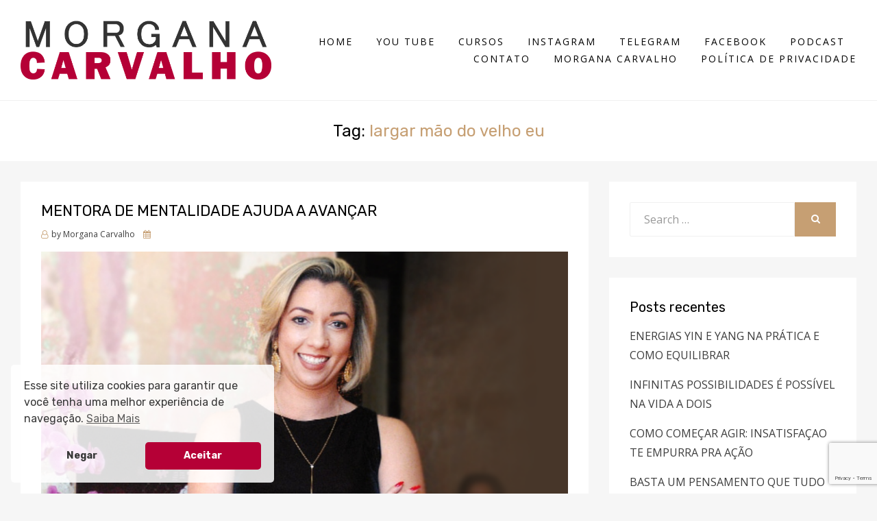

--- FILE ---
content_type: text/html; charset=UTF-8
request_url: https://morganacarvalho.com.br/tag/largar-mao-do-velho-eu/
body_size: 15021
content:
<!DOCTYPE html>
<html lang="pt-BR">
<head>
<meta charset="UTF-8">
<meta name="viewport" content="width=device-width, initial-scale=1.0">
<link rel="profile" href="http://gmpg.org/xfn/11">
<link rel="pingback" href="https://morganacarvalho.com.br/xmlrpc.php" />
<meta name='robots' content='index, follow, max-image-preview:large, max-snippet:-1, max-video-preview:-1' />
<style>img:is([sizes="auto" i], [sizes^="auto," i]) { contain-intrinsic-size: 3000px 1500px }</style>
<!-- This site is optimized with the Yoast SEO plugin v26.8 - https://yoast.com/product/yoast-seo-wordpress/ -->
<title>Arquivos largar mão do velho eu - Morgana Carvalho</title>
<link rel="canonical" href="https://morganacarvalho.com.br/tag/largar-mao-do-velho-eu/" />
<meta property="og:locale" content="pt_BR" />
<meta property="og:type" content="article" />
<meta property="og:title" content="Arquivos largar mão do velho eu - Morgana Carvalho" />
<meta property="og:url" content="https://morganacarvalho.com.br/tag/largar-mao-do-velho-eu/" />
<meta property="og:site_name" content="Morgana Carvalho" />
<meta name="twitter:card" content="summary_large_image" />
<script type="application/ld+json" class="yoast-schema-graph">{"@context":"https://schema.org","@graph":[{"@type":"CollectionPage","@id":"https://morganacarvalho.com.br/tag/largar-mao-do-velho-eu/","url":"https://morganacarvalho.com.br/tag/largar-mao-do-velho-eu/","name":"Arquivos largar mão do velho eu - Morgana Carvalho","isPartOf":{"@id":"https://morganacarvalho.com.br/#website"},"primaryImageOfPage":{"@id":"https://morganacarvalho.com.br/tag/largar-mao-do-velho-eu/#primaryimage"},"image":{"@id":"https://morganacarvalho.com.br/tag/largar-mao-do-velho-eu/#primaryimage"},"thumbnailUrl":"https://morganacarvalho.com.br/wp-content/uploads/2020/03/mentora-de-mentalidade.png","breadcrumb":{"@id":"https://morganacarvalho.com.br/tag/largar-mao-do-velho-eu/#breadcrumb"},"inLanguage":"pt-BR"},{"@type":"ImageObject","inLanguage":"pt-BR","@id":"https://morganacarvalho.com.br/tag/largar-mao-do-velho-eu/#primaryimage","url":"https://morganacarvalho.com.br/wp-content/uploads/2020/03/mentora-de-mentalidade.png","contentUrl":"https://morganacarvalho.com.br/wp-content/uploads/2020/03/mentora-de-mentalidade.png","width":940,"height":530},{"@type":"BreadcrumbList","@id":"https://morganacarvalho.com.br/tag/largar-mao-do-velho-eu/#breadcrumb","itemListElement":[{"@type":"ListItem","position":1,"name":"Início","item":"https://morganacarvalho.com.br/"},{"@type":"ListItem","position":2,"name":"largar mão do velho eu"}]},{"@type":"WebSite","@id":"https://morganacarvalho.com.br/#website","url":"https://morganacarvalho.com.br/","name":"Morgana Carvalho","description":"Mentora de mentalidade","publisher":{"@id":"https://morganacarvalho.com.br/#/schema/person/2385e19d93a3831c5d2ef9ae12bbc77c"},"potentialAction":[{"@type":"SearchAction","target":{"@type":"EntryPoint","urlTemplate":"https://morganacarvalho.com.br/?s={search_term_string}"},"query-input":{"@type":"PropertyValueSpecification","valueRequired":true,"valueName":"search_term_string"}}],"inLanguage":"pt-BR"},{"@type":["Person","Organization"],"@id":"https://morganacarvalho.com.br/#/schema/person/2385e19d93a3831c5d2ef9ae12bbc77c","name":"Morgana Carvalho","image":{"@type":"ImageObject","inLanguage":"pt-BR","@id":"https://morganacarvalho.com.br/#/schema/person/image/","url":"https://morganacarvalho.com.br/wp-content/uploads/2019/05/MORGANA-CARVALHO.png","contentUrl":"https://morganacarvalho.com.br/wp-content/uploads/2019/05/MORGANA-CARVALHO.png","width":686,"height":161,"caption":"Morgana Carvalho"},"logo":{"@id":"https://morganacarvalho.com.br/#/schema/person/image/"},"description":"Sou Morgana Carvalho, apaixonada por desenvolvimento humano, inteligência emocional, coaching, mindset vencedor, sucesso, resultados, estratégias, marketing e mais que tudo, mentalidade. Tudo é uma questão de Mindset.","sameAs":["http://www.morganacarvalho.com.br"]}]}</script>
<!-- / Yoast SEO plugin. -->
<link rel='dns-prefetch' href='//www.googletagmanager.com' />
<link rel='dns-prefetch' href='//fonts.googleapis.com' />
<link rel="alternate" type="application/rss+xml" title="Feed para Morgana Carvalho &raquo;" href="https://morganacarvalho.com.br/feed/" />
<link rel="alternate" type="application/rss+xml" title="Feed de comentários para Morgana Carvalho &raquo;" href="https://morganacarvalho.com.br/comments/feed/" />
<link rel="alternate" type="application/rss+xml" title="Feed de tag para Morgana Carvalho &raquo; largar mão do velho eu" href="https://morganacarvalho.com.br/tag/largar-mao-do-velho-eu/feed/" />
<script type="text/javascript">
/* <![CDATA[ */
window._wpemojiSettings = {"baseUrl":"https:\/\/s.w.org\/images\/core\/emoji\/15.0.3\/72x72\/","ext":".png","svgUrl":"https:\/\/s.w.org\/images\/core\/emoji\/15.0.3\/svg\/","svgExt":".svg","source":{"concatemoji":"https:\/\/morganacarvalho.com.br\/wp-includes\/js\/wp-emoji-release.min.js?ver=6.7.4"}};
/*! This file is auto-generated */
!function(i,n){var o,s,e;function c(e){try{var t={supportTests:e,timestamp:(new Date).valueOf()};sessionStorage.setItem(o,JSON.stringify(t))}catch(e){}}function p(e,t,n){e.clearRect(0,0,e.canvas.width,e.canvas.height),e.fillText(t,0,0);var t=new Uint32Array(e.getImageData(0,0,e.canvas.width,e.canvas.height).data),r=(e.clearRect(0,0,e.canvas.width,e.canvas.height),e.fillText(n,0,0),new Uint32Array(e.getImageData(0,0,e.canvas.width,e.canvas.height).data));return t.every(function(e,t){return e===r[t]})}function u(e,t,n){switch(t){case"flag":return n(e,"\ud83c\udff3\ufe0f\u200d\u26a7\ufe0f","\ud83c\udff3\ufe0f\u200b\u26a7\ufe0f")?!1:!n(e,"\ud83c\uddfa\ud83c\uddf3","\ud83c\uddfa\u200b\ud83c\uddf3")&&!n(e,"\ud83c\udff4\udb40\udc67\udb40\udc62\udb40\udc65\udb40\udc6e\udb40\udc67\udb40\udc7f","\ud83c\udff4\u200b\udb40\udc67\u200b\udb40\udc62\u200b\udb40\udc65\u200b\udb40\udc6e\u200b\udb40\udc67\u200b\udb40\udc7f");case"emoji":return!n(e,"\ud83d\udc26\u200d\u2b1b","\ud83d\udc26\u200b\u2b1b")}return!1}function f(e,t,n){var r="undefined"!=typeof WorkerGlobalScope&&self instanceof WorkerGlobalScope?new OffscreenCanvas(300,150):i.createElement("canvas"),a=r.getContext("2d",{willReadFrequently:!0}),o=(a.textBaseline="top",a.font="600 32px Arial",{});return e.forEach(function(e){o[e]=t(a,e,n)}),o}function t(e){var t=i.createElement("script");t.src=e,t.defer=!0,i.head.appendChild(t)}"undefined"!=typeof Promise&&(o="wpEmojiSettingsSupports",s=["flag","emoji"],n.supports={everything:!0,everythingExceptFlag:!0},e=new Promise(function(e){i.addEventListener("DOMContentLoaded",e,{once:!0})}),new Promise(function(t){var n=function(){try{var e=JSON.parse(sessionStorage.getItem(o));if("object"==typeof e&&"number"==typeof e.timestamp&&(new Date).valueOf()<e.timestamp+604800&&"object"==typeof e.supportTests)return e.supportTests}catch(e){}return null}();if(!n){if("undefined"!=typeof Worker&&"undefined"!=typeof OffscreenCanvas&&"undefined"!=typeof URL&&URL.createObjectURL&&"undefined"!=typeof Blob)try{var e="postMessage("+f.toString()+"("+[JSON.stringify(s),u.toString(),p.toString()].join(",")+"));",r=new Blob([e],{type:"text/javascript"}),a=new Worker(URL.createObjectURL(r),{name:"wpTestEmojiSupports"});return void(a.onmessage=function(e){c(n=e.data),a.terminate(),t(n)})}catch(e){}c(n=f(s,u,p))}t(n)}).then(function(e){for(var t in e)n.supports[t]=e[t],n.supports.everything=n.supports.everything&&n.supports[t],"flag"!==t&&(n.supports.everythingExceptFlag=n.supports.everythingExceptFlag&&n.supports[t]);n.supports.everythingExceptFlag=n.supports.everythingExceptFlag&&!n.supports.flag,n.DOMReady=!1,n.readyCallback=function(){n.DOMReady=!0}}).then(function(){return e}).then(function(){var e;n.supports.everything||(n.readyCallback(),(e=n.source||{}).concatemoji?t(e.concatemoji):e.wpemoji&&e.twemoji&&(t(e.twemoji),t(e.wpemoji)))}))}((window,document),window._wpemojiSettings);
/* ]]> */
</script>
<style id='wp-emoji-styles-inline-css' type='text/css'>
img.wp-smiley, img.emoji {
display: inline !important;
border: none !important;
box-shadow: none !important;
height: 1em !important;
width: 1em !important;
margin: 0 0.07em !important;
vertical-align: -0.1em !important;
background: none !important;
padding: 0 !important;
}
</style>
<!-- <link rel='stylesheet' id='wp-block-library-css' href='https://morganacarvalho.com.br/wp-includes/css/dist/block-library/style.min.css?ver=6.7.4' type='text/css' media='all' /> -->
<link rel="stylesheet" type="text/css" href="//morganacarvalho.com.br/wp-content/cache/wpfc-minified/mar5tm8e/hmoju.css" media="all"/>
<style id='classic-theme-styles-inline-css' type='text/css'>
/*! This file is auto-generated */
.wp-block-button__link{color:#fff;background-color:#32373c;border-radius:9999px;box-shadow:none;text-decoration:none;padding:calc(.667em + 2px) calc(1.333em + 2px);font-size:1.125em}.wp-block-file__button{background:#32373c;color:#fff;text-decoration:none}
</style>
<style id='global-styles-inline-css' type='text/css'>
:root{--wp--preset--aspect-ratio--square: 1;--wp--preset--aspect-ratio--4-3: 4/3;--wp--preset--aspect-ratio--3-4: 3/4;--wp--preset--aspect-ratio--3-2: 3/2;--wp--preset--aspect-ratio--2-3: 2/3;--wp--preset--aspect-ratio--16-9: 16/9;--wp--preset--aspect-ratio--9-16: 9/16;--wp--preset--color--black: #000000;--wp--preset--color--cyan-bluish-gray: #abb8c3;--wp--preset--color--white: #ffffff;--wp--preset--color--pale-pink: #f78da7;--wp--preset--color--vivid-red: #cf2e2e;--wp--preset--color--luminous-vivid-orange: #ff6900;--wp--preset--color--luminous-vivid-amber: #fcb900;--wp--preset--color--light-green-cyan: #7bdcb5;--wp--preset--color--vivid-green-cyan: #00d084;--wp--preset--color--pale-cyan-blue: #8ed1fc;--wp--preset--color--vivid-cyan-blue: #0693e3;--wp--preset--color--vivid-purple: #9b51e0;--wp--preset--gradient--vivid-cyan-blue-to-vivid-purple: linear-gradient(135deg,rgba(6,147,227,1) 0%,rgb(155,81,224) 100%);--wp--preset--gradient--light-green-cyan-to-vivid-green-cyan: linear-gradient(135deg,rgb(122,220,180) 0%,rgb(0,208,130) 100%);--wp--preset--gradient--luminous-vivid-amber-to-luminous-vivid-orange: linear-gradient(135deg,rgba(252,185,0,1) 0%,rgba(255,105,0,1) 100%);--wp--preset--gradient--luminous-vivid-orange-to-vivid-red: linear-gradient(135deg,rgba(255,105,0,1) 0%,rgb(207,46,46) 100%);--wp--preset--gradient--very-light-gray-to-cyan-bluish-gray: linear-gradient(135deg,rgb(238,238,238) 0%,rgb(169,184,195) 100%);--wp--preset--gradient--cool-to-warm-spectrum: linear-gradient(135deg,rgb(74,234,220) 0%,rgb(151,120,209) 20%,rgb(207,42,186) 40%,rgb(238,44,130) 60%,rgb(251,105,98) 80%,rgb(254,248,76) 100%);--wp--preset--gradient--blush-light-purple: linear-gradient(135deg,rgb(255,206,236) 0%,rgb(152,150,240) 100%);--wp--preset--gradient--blush-bordeaux: linear-gradient(135deg,rgb(254,205,165) 0%,rgb(254,45,45) 50%,rgb(107,0,62) 100%);--wp--preset--gradient--luminous-dusk: linear-gradient(135deg,rgb(255,203,112) 0%,rgb(199,81,192) 50%,rgb(65,88,208) 100%);--wp--preset--gradient--pale-ocean: linear-gradient(135deg,rgb(255,245,203) 0%,rgb(182,227,212) 50%,rgb(51,167,181) 100%);--wp--preset--gradient--electric-grass: linear-gradient(135deg,rgb(202,248,128) 0%,rgb(113,206,126) 100%);--wp--preset--gradient--midnight: linear-gradient(135deg,rgb(2,3,129) 0%,rgb(40,116,252) 100%);--wp--preset--font-size--small: 13px;--wp--preset--font-size--medium: 20px;--wp--preset--font-size--large: 36px;--wp--preset--font-size--x-large: 42px;--wp--preset--spacing--20: 0.44rem;--wp--preset--spacing--30: 0.67rem;--wp--preset--spacing--40: 1rem;--wp--preset--spacing--50: 1.5rem;--wp--preset--spacing--60: 2.25rem;--wp--preset--spacing--70: 3.38rem;--wp--preset--spacing--80: 5.06rem;--wp--preset--shadow--natural: 6px 6px 9px rgba(0, 0, 0, 0.2);--wp--preset--shadow--deep: 12px 12px 50px rgba(0, 0, 0, 0.4);--wp--preset--shadow--sharp: 6px 6px 0px rgba(0, 0, 0, 0.2);--wp--preset--shadow--outlined: 6px 6px 0px -3px rgba(255, 255, 255, 1), 6px 6px rgba(0, 0, 0, 1);--wp--preset--shadow--crisp: 6px 6px 0px rgba(0, 0, 0, 1);}:where(.is-layout-flex){gap: 0.5em;}:where(.is-layout-grid){gap: 0.5em;}body .is-layout-flex{display: flex;}.is-layout-flex{flex-wrap: wrap;align-items: center;}.is-layout-flex > :is(*, div){margin: 0;}body .is-layout-grid{display: grid;}.is-layout-grid > :is(*, div){margin: 0;}:where(.wp-block-columns.is-layout-flex){gap: 2em;}:where(.wp-block-columns.is-layout-grid){gap: 2em;}:where(.wp-block-post-template.is-layout-flex){gap: 1.25em;}:where(.wp-block-post-template.is-layout-grid){gap: 1.25em;}.has-black-color{color: var(--wp--preset--color--black) !important;}.has-cyan-bluish-gray-color{color: var(--wp--preset--color--cyan-bluish-gray) !important;}.has-white-color{color: var(--wp--preset--color--white) !important;}.has-pale-pink-color{color: var(--wp--preset--color--pale-pink) !important;}.has-vivid-red-color{color: var(--wp--preset--color--vivid-red) !important;}.has-luminous-vivid-orange-color{color: var(--wp--preset--color--luminous-vivid-orange) !important;}.has-luminous-vivid-amber-color{color: var(--wp--preset--color--luminous-vivid-amber) !important;}.has-light-green-cyan-color{color: var(--wp--preset--color--light-green-cyan) !important;}.has-vivid-green-cyan-color{color: var(--wp--preset--color--vivid-green-cyan) !important;}.has-pale-cyan-blue-color{color: var(--wp--preset--color--pale-cyan-blue) !important;}.has-vivid-cyan-blue-color{color: var(--wp--preset--color--vivid-cyan-blue) !important;}.has-vivid-purple-color{color: var(--wp--preset--color--vivid-purple) !important;}.has-black-background-color{background-color: var(--wp--preset--color--black) !important;}.has-cyan-bluish-gray-background-color{background-color: var(--wp--preset--color--cyan-bluish-gray) !important;}.has-white-background-color{background-color: var(--wp--preset--color--white) !important;}.has-pale-pink-background-color{background-color: var(--wp--preset--color--pale-pink) !important;}.has-vivid-red-background-color{background-color: var(--wp--preset--color--vivid-red) !important;}.has-luminous-vivid-orange-background-color{background-color: var(--wp--preset--color--luminous-vivid-orange) !important;}.has-luminous-vivid-amber-background-color{background-color: var(--wp--preset--color--luminous-vivid-amber) !important;}.has-light-green-cyan-background-color{background-color: var(--wp--preset--color--light-green-cyan) !important;}.has-vivid-green-cyan-background-color{background-color: var(--wp--preset--color--vivid-green-cyan) !important;}.has-pale-cyan-blue-background-color{background-color: var(--wp--preset--color--pale-cyan-blue) !important;}.has-vivid-cyan-blue-background-color{background-color: var(--wp--preset--color--vivid-cyan-blue) !important;}.has-vivid-purple-background-color{background-color: var(--wp--preset--color--vivid-purple) !important;}.has-black-border-color{border-color: var(--wp--preset--color--black) !important;}.has-cyan-bluish-gray-border-color{border-color: var(--wp--preset--color--cyan-bluish-gray) !important;}.has-white-border-color{border-color: var(--wp--preset--color--white) !important;}.has-pale-pink-border-color{border-color: var(--wp--preset--color--pale-pink) !important;}.has-vivid-red-border-color{border-color: var(--wp--preset--color--vivid-red) !important;}.has-luminous-vivid-orange-border-color{border-color: var(--wp--preset--color--luminous-vivid-orange) !important;}.has-luminous-vivid-amber-border-color{border-color: var(--wp--preset--color--luminous-vivid-amber) !important;}.has-light-green-cyan-border-color{border-color: var(--wp--preset--color--light-green-cyan) !important;}.has-vivid-green-cyan-border-color{border-color: var(--wp--preset--color--vivid-green-cyan) !important;}.has-pale-cyan-blue-border-color{border-color: var(--wp--preset--color--pale-cyan-blue) !important;}.has-vivid-cyan-blue-border-color{border-color: var(--wp--preset--color--vivid-cyan-blue) !important;}.has-vivid-purple-border-color{border-color: var(--wp--preset--color--vivid-purple) !important;}.has-vivid-cyan-blue-to-vivid-purple-gradient-background{background: var(--wp--preset--gradient--vivid-cyan-blue-to-vivid-purple) !important;}.has-light-green-cyan-to-vivid-green-cyan-gradient-background{background: var(--wp--preset--gradient--light-green-cyan-to-vivid-green-cyan) !important;}.has-luminous-vivid-amber-to-luminous-vivid-orange-gradient-background{background: var(--wp--preset--gradient--luminous-vivid-amber-to-luminous-vivid-orange) !important;}.has-luminous-vivid-orange-to-vivid-red-gradient-background{background: var(--wp--preset--gradient--luminous-vivid-orange-to-vivid-red) !important;}.has-very-light-gray-to-cyan-bluish-gray-gradient-background{background: var(--wp--preset--gradient--very-light-gray-to-cyan-bluish-gray) !important;}.has-cool-to-warm-spectrum-gradient-background{background: var(--wp--preset--gradient--cool-to-warm-spectrum) !important;}.has-blush-light-purple-gradient-background{background: var(--wp--preset--gradient--blush-light-purple) !important;}.has-blush-bordeaux-gradient-background{background: var(--wp--preset--gradient--blush-bordeaux) !important;}.has-luminous-dusk-gradient-background{background: var(--wp--preset--gradient--luminous-dusk) !important;}.has-pale-ocean-gradient-background{background: var(--wp--preset--gradient--pale-ocean) !important;}.has-electric-grass-gradient-background{background: var(--wp--preset--gradient--electric-grass) !important;}.has-midnight-gradient-background{background: var(--wp--preset--gradient--midnight) !important;}.has-small-font-size{font-size: var(--wp--preset--font-size--small) !important;}.has-medium-font-size{font-size: var(--wp--preset--font-size--medium) !important;}.has-large-font-size{font-size: var(--wp--preset--font-size--large) !important;}.has-x-large-font-size{font-size: var(--wp--preset--font-size--x-large) !important;}
:where(.wp-block-post-template.is-layout-flex){gap: 1.25em;}:where(.wp-block-post-template.is-layout-grid){gap: 1.25em;}
:where(.wp-block-columns.is-layout-flex){gap: 2em;}:where(.wp-block-columns.is-layout-grid){gap: 2em;}
:root :where(.wp-block-pullquote){font-size: 1.5em;line-height: 1.6;}
</style>
<!-- <link rel='stylesheet' id='contact-form-7-css' href='https://morganacarvalho.com.br/wp-content/plugins/contact-form-7/includes/css/styles.css?ver=6.1.4' type='text/css' media='all' /> -->
<!-- <link rel='stylesheet' id='nsc_bar_nice-cookie-consent-css' href='https://morganacarvalho.com.br/wp-content/plugins/beautiful-and-responsive-cookie-consent/public/cookieNSCconsent.min.css?ver=4.9.2' type='text/css' media='all' /> -->
<link rel="stylesheet" type="text/css" href="//morganacarvalho.com.br/wp-content/cache/wpfc-minified/8u6urlmj/hmoju.css" media="all"/>
<style id='nsc_bar_nice-cookie-consent-inline-css' type='text/css'>
.cc-window { font-family: Rubik}
</style>
<!-- <link rel='stylesheet' id='geodesic-bootstrap-custom-css' href='https://morganacarvalho.com.br/wp-content/themes/geodesic/css/bootstrap-custom.css?ver=6.7.4' type='text/css' media='all' /> -->
<!-- <link rel='stylesheet' id='font-awesome-css' href='https://morganacarvalho.com.br/wp-content/plugins/elementor/assets/lib/font-awesome/css/font-awesome.min.css?ver=4.7.0' type='text/css' media='all' /> -->
<link rel="stylesheet" type="text/css" href="//morganacarvalho.com.br/wp-content/cache/wpfc-minified/fcr252lg/hmoju.css" media="all"/>
<link rel='stylesheet' id='geodesic-fonts-css' href='https://fonts.googleapis.com/css?family=Rubik%3A400%2C400i%2C700%2C700i%7COpen+Sans%3A400%2C400i%2C700%2C700i&#038;subset=latin%2Clatin-ext' type='text/css' media='all' />
<!-- <link rel='stylesheet' id='geodesic-style-css' href='https://morganacarvalho.com.br/wp-content/themes/geodesic/style.css?ver=6.7.4' type='text/css' media='all' /> -->
<link rel="stylesheet" type="text/css" href="//morganacarvalho.com.br/wp-content/cache/wpfc-minified/kb2gets9/hmoju.css" media="all"/>
<style id='geodesic-style-inline-css' type='text/css'>
.credits-designer{ clip:rect(1px, 1px, 1px, 1px); position:absolute; }
</style>
<!-- <link rel='stylesheet' id='__EPYT__style-css' href='https://morganacarvalho.com.br/wp-content/plugins/youtube-embed-plus/styles/ytprefs.min.css?ver=14.2.4' type='text/css' media='all' /> -->
<link rel="stylesheet" type="text/css" href="//morganacarvalho.com.br/wp-content/cache/wpfc-minified/er5ybuzr/hmoju.css" media="all"/>
<style id='__EPYT__style-inline-css' type='text/css'>
.epyt-gallery-thumb {
width: 33.333%;
}
</style>
<script src='//morganacarvalho.com.br/wp-content/cache/wpfc-minified/9lx0i1ax/hmoju.js' type="text/javascript"></script>
<!-- <script type="text/javascript" src="https://morganacarvalho.com.br/wp-includes/js/jquery/jquery.min.js?ver=3.7.1" id="jquery-core-js"></script> -->
<!-- <script type="text/javascript" src="https://morganacarvalho.com.br/wp-includes/js/jquery/jquery-migrate.min.js?ver=3.4.1" id="jquery-migrate-js"></script> -->
<!-- Snippet da etiqueta do Google (gtag.js) adicionado pelo Site Kit -->
<!-- Snippet do Google Análises adicionado pelo Site Kit -->
<script type="text/javascript" src="https://www.googletagmanager.com/gtag/js?id=GT-TXZ6VBK" id="google_gtagjs-js" async></script>
<script type="text/javascript" id="google_gtagjs-js-after">
/* <![CDATA[ */
window.dataLayer = window.dataLayer || [];function gtag(){dataLayer.push(arguments);}
gtag("set","linker",{"domains":["morganacarvalho.com.br"]});
gtag("js", new Date());
gtag("set", "developer_id.dZTNiMT", true);
gtag("config", "GT-TXZ6VBK");
/* ]]> */
</script>
<script type="text/javascript" id="__ytprefs__-js-extra">
/* <![CDATA[ */
var _EPYT_ = {"ajaxurl":"https:\/\/morganacarvalho.com.br\/wp-admin\/admin-ajax.php","security":"160ab8aa5b","gallery_scrolloffset":"20","eppathtoscripts":"https:\/\/morganacarvalho.com.br\/wp-content\/plugins\/youtube-embed-plus\/scripts\/","eppath":"https:\/\/morganacarvalho.com.br\/wp-content\/plugins\/youtube-embed-plus\/","epresponsiveselector":"[\"iframe.__youtube_prefs_widget__\"]","epdovol":"1","version":"14.2.4","evselector":"iframe.__youtube_prefs__[src], iframe[src*=\"youtube.com\/embed\/\"], iframe[src*=\"youtube-nocookie.com\/embed\/\"]","ajax_compat":"","maxres_facade":"eager","ytapi_load":"light","pause_others":"","stopMobileBuffer":"1","facade_mode":"1","not_live_on_channel":""};
/* ]]> */
</script>
<script src='//morganacarvalho.com.br/wp-content/cache/wpfc-minified/79ae6qlg/hmoju.js' type="text/javascript"></script>
<!-- <script type="text/javascript" src="https://morganacarvalho.com.br/wp-content/plugins/youtube-embed-plus/scripts/ytprefs.min.js?ver=14.2.4" id="__ytprefs__-js"></script> -->
<link rel="https://api.w.org/" href="https://morganacarvalho.com.br/wp-json/" /><link rel="alternate" title="JSON" type="application/json" href="https://morganacarvalho.com.br/wp-json/wp/v2/tags/852" /><link rel="EditURI" type="application/rsd+xml" title="RSD" href="https://morganacarvalho.com.br/xmlrpc.php?rsd" />
<meta name="generator" content="WordPress 6.7.4" />
<meta name="generator" content="Site Kit by Google 1.170.0" /><meta name="generator" content="Elementor 3.34.2; features: additional_custom_breakpoints; settings: css_print_method-external, google_font-enabled, font_display-auto">
<style type="text/css">.recentcomments a{display:inline !important;padding:0 !important;margin:0 !important;}</style>			<style>
.e-con.e-parent:nth-of-type(n+4):not(.e-lazyloaded):not(.e-no-lazyload),
.e-con.e-parent:nth-of-type(n+4):not(.e-lazyloaded):not(.e-no-lazyload) * {
background-image: none !important;
}
@media screen and (max-height: 1024px) {
.e-con.e-parent:nth-of-type(n+3):not(.e-lazyloaded):not(.e-no-lazyload),
.e-con.e-parent:nth-of-type(n+3):not(.e-lazyloaded):not(.e-no-lazyload) * {
background-image: none !important;
}
}
@media screen and (max-height: 640px) {
.e-con.e-parent:nth-of-type(n+2):not(.e-lazyloaded):not(.e-no-lazyload),
.e-con.e-parent:nth-of-type(n+2):not(.e-lazyloaded):not(.e-no-lazyload) * {
background-image: none !important;
}
}
</style>
<style type="text/css">
.site-title,
.site-description {
clip: rect(1px, 1px, 1px, 1px);
position: absolute;
}
</style>
<link rel="icon" href="https://morganacarvalho.com.br/wp-content/uploads/2023/01/cropped-maratona-do-ego_Prancheta-1-32x32.png" sizes="32x32" />
<link rel="icon" href="https://morganacarvalho.com.br/wp-content/uploads/2023/01/cropped-maratona-do-ego_Prancheta-1-192x192.png" sizes="192x192" />
<link rel="apple-touch-icon" href="https://morganacarvalho.com.br/wp-content/uploads/2023/01/cropped-maratona-do-ego_Prancheta-1-180x180.png" />
<meta name="msapplication-TileImage" content="https://morganacarvalho.com.br/wp-content/uploads/2023/01/cropped-maratona-do-ego_Prancheta-1-270x270.png" />
</head>
<body class="archive tag tag-largar-mao-do-velho-eu tag-852 wp-custom-logo metaslider-plugin group-blog hfeed has-right-sidebar elementor-default elementor-kit-3413">
<div id="page" class="site-wrapper site">
<header id="masthead" class="site-header" role="banner">
<div class="container">
<div class="row">
<div class="col">
<div class="site-header-inside-wrapper">
<div class="site-branding-wrapper">
<div class="site-logo-wrapper"><a href="https://morganacarvalho.com.br/" class="custom-logo-link" rel="home"><img fetchpriority="high" width="686" height="161" src="https://morganacarvalho.com.br/wp-content/uploads/2019/05/MORGANA-CARVALHO.png" class="custom-logo" alt="Morgana Carvalho" decoding="async" srcset="https://morganacarvalho.com.br/wp-content/uploads/2019/05/MORGANA-CARVALHO.png 686w, https://morganacarvalho.com.br/wp-content/uploads/2019/05/MORGANA-CARVALHO-300x70.png 300w" sizes="(max-width: 686px) 100vw, 686px" /></a></div>
<div class="site-branding">
<p class="site-title"><a href="https://morganacarvalho.com.br/" title="Morgana Carvalho" rel="home">Morgana Carvalho</a></p>
<p class="site-description">Mentora de mentalidade</p>
</div>
</div><!-- .site-branding-wrapper -->
<nav id="site-navigation" class="main-navigation" role="navigation">
<div class="main-navigation-inside">
<a class="skip-link screen-reader-text" href="#content">Skip to content</a>
<div class="toggle-menu-wrapper">
<a href="#header-menu-responsive" title="Menu" class="toggle-menu-control">
<span class="toggle-menu-label">Menu</span>
</a>
</div>
<div class="site-header-menu"><ul id="menu-1" class="header-menu sf-menu"><li id="menu-item-758" class="menu-item menu-item-type-custom menu-item-object-custom menu-item-758"><a href="https://morganacarvalho.com.br/blog/">HOME</a></li>
<li id="menu-item-761" class="menu-item menu-item-type-custom menu-item-object-custom menu-item-761"><a href="https://www.youtube.com/channel/UCpMYLQIYbvGZNnlCsL9TS3Q?view_as=subscriber">YOU TUBE</a></li>
<li id="menu-item-2983" class="menu-item menu-item-type-custom menu-item-object-custom menu-item-2983"><a href="https://www.morganacarvalho.com/nossos-cursos">CURSOS</a></li>
<li id="menu-item-759" class="menu-item menu-item-type-custom menu-item-object-custom menu-item-759"><a href="https://www.instagram.com/morganacarvalhooficial/">INSTAGRAM</a></li>
<li id="menu-item-1388" class="menu-item menu-item-type-custom menu-item-object-custom menu-item-1388"><a href="http://bit.ly/TelegramMORGANACarvalhoMentoradeMentalidade">TELEGRAM</a></li>
<li id="menu-item-760" class="menu-item menu-item-type-custom menu-item-object-custom menu-item-760"><a href="https://www.facebook.com/morganacarvalhooficial/">FACEBOOK</a></li>
<li id="menu-item-1385" class="menu-item menu-item-type-custom menu-item-object-custom menu-item-1385"><a href="https://bit.ly/PodCastMorganaCarvalhoMentoradeMentalidade">PODCAST</a></li>
<li id="menu-item-757" class="menu-item menu-item-type-post_type menu-item-object-page menu-item-757"><a href="https://morganacarvalho.com.br/contato/">CONTATO</a></li>
<li id="menu-item-3552" class="menu-item menu-item-type-post_type menu-item-object-page menu-item-3552"><a href="https://morganacarvalho.com.br/morgana-carvalho-2/">Morgana Carvalho</a></li>
<li id="menu-item-3578" class="menu-item menu-item-type-post_type menu-item-object-page menu-item-privacy-policy menu-item-3578"><a rel="privacy-policy" href="https://morganacarvalho.com.br/politica-de-privacidade/">Política de Privacidade</a></li>
</ul></div>
</div><!-- .main-navigation-inside -->
</nav><!-- .main-navigation -->
</div><!-- .site-header-inside-wrapper -->
</div><!-- .col -->
</div><!-- .row -->
</div><!-- .container -->
</header><!-- #masthead -->
<div id="content" class="site-content">
<div class="page-header-wrapper">
<div class="container">
<div class="row">
<div class="col">
<header class="page-header">
<h1 class="page-title">Tag: <span>largar mão do velho eu</span></h1>					</header><!-- .page-header -->
</div><!-- .col -->
</div><!-- .row -->
</div><!-- .container -->
</div><!-- .page-header-wrapper -->
<div class="site-content-inside">
<div class="container">
<div class="row">
<section id="primary" class="content-area col-16 col-sm-16 col-md-16 col-lg-10 col-xl-11 col-xxl-11">
<main id="main" class="site-main" role="main">
<div id="post-wrapper" class="post-wrapper post-wrapper-archive">
<div class="post-wrapper-hentry">
<article id="post-2085" class="post-2085 post type-post status-publish format-standard has-post-thumbnail hentry category-mentora category-mentora-amiga category-mentora-de-mentalidade category-morgana-carvalho tag-acao tag-ajuda tag-ajuda-a-avancar tag-antifragil tag-autoconfianca tag-autoconhecimento tag-autocrescimento tag-autodesenvolvimento tag-autoestima tag-autorresponsabilidade tag-autossabotagem tag-avancar tag-avance tag-bob tag-bob-proctor tag-bora-sair-da-caixa tag-bye-bye-baixa-confianca tag-bye-bye-caixa tag-centelha-divina tag-clareza-e-poder tag-coach tag-coaching tag-cocriacao tag-cocriar tag-compartilhar-conhecimento tag-conhecimento tag-crencas-limitantes tag-desafios tag-desejo tag-desenvolvimento-pessoal tag-desenvolvimento-profissional tag-direcao-de-criacao tag-emocoes tag-entrar-em-acao tag-especialista-em-mentalidade tag-eu-sou-poderosa tag-fisica-quantica tag-grupo-de-estudos-titanium tag-inteligencia-emocional tag-jornada tag-largar-mao-do-velho-eu tag-leitura tag-livros tag-marketing-digital tag-master-coach tag-mecanica-quantica tag-meditacao tag-mentalidade tag-mentalidade-de-sucesso tag-mente tag-mente-otimista tag-mente-positiva tag-mentora tag-mentora-amiga tag-mentora-de-mentalidade tag-mentora-de-mentalidade-ajuda-a-avancar tag-mestres-e-mentores tag-mind tag-mindset tag-mindset-antifragil tag-https-www-instagram-com-morganacarvalhooficialrnametag tag-motivacao tag-mudanca tag-mudanca-de-mentalidade tag-nada-e-por-acaso tag-nunca-parar tag-o-poder-da-acao tag-o-segredo tag-objetivo tag-otimismo tag-paulo-vieira tag-playlist-mente-consciente tag-playlist-serie-mestres-e-mentores tag-poder-da-mente tag-poder-pessoal tag-positividade tag-pulo-do-gato tag-quantico tag-sabotar tag-saindo-do-lugar tag-sindrome-da-panela-de-pressao tag-sonhos tag-stories-descomplicados tag-sucesso tag-sucesso-e-uma-decisao tag-treinamento tag-treinar tag-treinar-a-mente tag-treinar-a-mente-e-igual-escovar-dente tag-vida-extraordinaria tag-washington-marcio">
<div class="post-content-wrapper post-content-wrapper-archive">
<div class="entry-header-wrapper">
<header class="entry-header">
<h1 class="entry-title"><a href="https://morganacarvalho.com.br/mentora-de-mentalidade-ajuda-a-avancar/" rel="bookmark">MENTORA DE MENTALIDADE AJUDA A AVANÇAR</a></h1>				</header><!-- .entry-header -->
<div class="entry-meta entry-meta-header-after">
<span class="byline entry-meta-icon">by <span class="author vcard"><a class="entry-author-link url fn n" href="https://morganacarvalho.com.br/author/morganacarvalho/" rel="author"><span class="entry-author-name">Morgana Carvalho</span></a></span></span><span class="posted-on entry-meta-icon"><span class="screen-reader-text">Posted on</span><a href="https://morganacarvalho.com.br/mentora-de-mentalidade-ajuda-a-avancar/" rel="bookmark"><time class="entry-date published" datetime="2020-03-23T18:54:09+00:00"></time><time class="updated" datetime="2020-03-24T19:16:52+00:00"></time></a></span>				</div><!-- .entry-meta -->
</div><!-- .entry-header-wrapper -->
<div class="entry-image-wrapper"><figure class="post-thumbnail"><a href="https://morganacarvalho.com.br/mentora-de-mentalidade-ajuda-a-avancar/"><img width="800" height="530" src="https://morganacarvalho.com.br/wp-content/uploads/2020/03/mentora-de-mentalidade-800x530.png" class="img-featured img-responsive wp-post-image" alt="" decoding="async" /></a></figure></div>
<div class="entry-data-wrapper">
<div class="entry-summary">
<p>Você que nunca ouviu a palavra: “mentora”, permita-me explicar tim tim por tim tim e claro te mostrar como podemos crescer juntos. Mentora de Mentalidade para te ajudar avançar é a proposta central da minha missão e aqui, você terá&hellip;</p>
</div><!-- .entry-summary -->
<div class="more-link-wrapper">
<a href="https://morganacarvalho.com.br/mentora-de-mentalidade-ajuda-a-avancar/" class="more-link">Read More</a>
</div><!-- .more-link-wrapper -->
</div><!-- .entry-data-wrapper -->
</div><!-- .post-content-wrapper -->
</article><!-- #post-## -->
</div><!-- .post-wrapper-hentry -->
</div><!-- .post-wrapper -->
</main><!-- #main -->
</section><!-- #primary -->
<div id="site-sidebar" class="sidebar-area col-16 col-sm-16 col-md-16 col-lg-6 col-xl-5 col-xxl-5">
<div id="secondary" class="sidebar widget-area sidebar-widget-area" role="complementary">
<aside id="search-2" class="widget widget_search">
<form role="search" method="get" class="search-form" action="https://morganacarvalho.com.br/">
<label>
<span class="screen-reader-text">Search for:</span>
<input type="search" class="search-field" placeholder="Search &hellip;" value="" name="s" title="Search for:" />
</label>
<button type="submit" class="search-submit"><span class="screen-reader-text">Search</span></button>
</form>
</aside>
<aside id="recent-posts-2" class="widget widget_recent_entries">
<h2 class="widget-title">Posts recentes</h2>
<ul>
<li>
<a href="https://morganacarvalho.com.br/energias-yin-e-yang-na-pratica-e-como-equilibrar/">ENERGIAS YIN E YANG NA PRÁTICA E COMO EQUILIBRAR</a>
</li>
<li>
<a href="https://morganacarvalho.com.br/infinitas-possibilidades-e-possivel-na-vida-a-dois/">INFINITAS POSSIBILIDADES É POSSÍVEL NA VIDA A DOIS</a>
</li>
<li>
<a href="https://morganacarvalho.com.br/como-comecar-agir-insatisfacao-te-empurra-pra-acao/">COMO COMEÇAR AGIR: INSATISFAÇAO TE EMPURRA PRA AÇÃO</a>
</li>
<li>
<a href="https://morganacarvalho.com.br/basta-um-pensamento-que-tudo-muda/">BASTA UM PENSAMENTO QUE TUDO MUDA</a>
</li>
<li>
<a href="https://morganacarvalho.com.br/fracassado-porque-voce-estuda-mas-nao-muda/">FRACASSADO: Porque você estuda e não MUDA</a>
</li>
</ul>
</aside><aside id="media_video-183" class="widget widget_media_video"><div style="width:100%;" class="wp-video"><!--[if lt IE 9]><script>document.createElement('video');</script><![endif]-->
<video class="wp-video-shortcode" id="video-2085-1" preload="metadata" controls="controls"><source type="video/youtube" src="https://youtu.be/E65AccemGTA?_=1" /><a href="https://youtu.be/E65AccemGTA">https://youtu.be/E65AccemGTA</a></video></div></aside><aside id="media_video-180" class="widget widget_media_video"><div style="width:100%;" class="wp-video"><video class="wp-video-shortcode" id="video-2085-2" preload="metadata" controls="controls"><source type="video/youtube" src="https://youtu.be/ZHbJoW4xII8?_=2" /><a href="https://youtu.be/ZHbJoW4xII8">https://youtu.be/ZHbJoW4xII8</a></video></div></aside><aside id="media_video-146" class="widget widget_media_video"><div style="width:100%;" class="wp-video"><video class="wp-video-shortcode" id="video-2085-3" preload="metadata" controls="controls"><source type="video/youtube" src="https://youtu.be/evqLxHpD7t8?_=3" /><a href="https://youtu.be/evqLxHpD7t8">https://youtu.be/evqLxHpD7t8</a></video></div></aside><aside id="recent-comments-2" class="widget widget_recent_comments"><h2 class="widget-title">Comentários</h2><ul id="recentcomments"><li class="recentcomments"><span class="comment-author-link"><a href="http://www.morganacarvalho.com.br" class="url" rel="ugc external nofollow">Morgana Carvalho</a></span> em <a href="https://morganacarvalho.com.br/subconsciente-leva-tudo-ao-pe-da-letra/#comment-11672">SUBCONSCIENTE LEVA TUDO AO PÉ DA LETRA</a></li><li class="recentcomments"><span class="comment-author-link">Marilia</span> em <a href="https://morganacarvalho.com.br/subconsciente-leva-tudo-ao-pe-da-letra/#comment-11654">SUBCONSCIENTE LEVA TUDO AO PÉ DA LETRA</a></li><li class="recentcomments"><span class="comment-author-link"><a href="http://www.morganacarvalho.com.br" class="url" rel="ugc external nofollow">Morgana Carvalho</a></span> em <a href="https://morganacarvalho.com.br/nao-consigo-me-olhar-no-espelho-por-que-isso-acontece/#comment-11623">[NÃO CONSIGO ME OLHAR NO ESPELHO] Por que isso acontece?</a></li><li class="recentcomments"><span class="comment-author-link"><a href="http://www.morganacarvalho.com.br" class="url" rel="ugc external nofollow">Morgana Carvalho</a></span> em <a href="https://morganacarvalho.com.br/porque-nao-termino-o-que-comeco-o-famoso-comeco-e-paro/#comment-11622">Porque não termino o que começo: o famoso [COMEÇO E PARO]</a></li><li class="recentcomments"><span class="comment-author-link"><a href="http://www.morganacarvalho.com.br" class="url" rel="ugc external nofollow">Morgana Carvalho</a></span> em <a href="https://morganacarvalho.com.br/nao-consigo-me-olhar-no-espelho-por-que-isso-acontece/#comment-11621">[NÃO CONSIGO ME OLHAR NO ESPELHO] Por que isso acontece?</a></li></ul></aside><aside id="archives-2" class="widget widget_archive"><h2 class="widget-title">Arquivos</h2>
<ul>
<li><a href='https://morganacarvalho.com.br/2024/05/'>maio 2024</a></li>
<li><a href='https://morganacarvalho.com.br/2023/06/'>junho 2023</a></li>
<li><a href='https://morganacarvalho.com.br/2022/11/'>novembro 2022</a></li>
<li><a href='https://morganacarvalho.com.br/2022/10/'>outubro 2022</a></li>
<li><a href='https://morganacarvalho.com.br/2022/04/'>abril 2022</a></li>
<li><a href='https://morganacarvalho.com.br/2021/01/'>janeiro 2021</a></li>
<li><a href='https://morganacarvalho.com.br/2020/12/'>dezembro 2020</a></li>
<li><a href='https://morganacarvalho.com.br/2020/11/'>novembro 2020</a></li>
<li><a href='https://morganacarvalho.com.br/2020/10/'>outubro 2020</a></li>
<li><a href='https://morganacarvalho.com.br/2020/09/'>setembro 2020</a></li>
<li><a href='https://morganacarvalho.com.br/2020/08/'>agosto 2020</a></li>
<li><a href='https://morganacarvalho.com.br/2020/07/'>julho 2020</a></li>
<li><a href='https://morganacarvalho.com.br/2020/06/'>junho 2020</a></li>
<li><a href='https://morganacarvalho.com.br/2020/05/'>maio 2020</a></li>
<li><a href='https://morganacarvalho.com.br/2020/04/'>abril 2020</a></li>
<li><a href='https://morganacarvalho.com.br/2020/03/'>março 2020</a></li>
<li><a href='https://morganacarvalho.com.br/2020/02/'>fevereiro 2020</a></li>
<li><a href='https://morganacarvalho.com.br/2020/01/'>janeiro 2020</a></li>
<li><a href='https://morganacarvalho.com.br/2019/12/'>dezembro 2019</a></li>
<li><a href='https://morganacarvalho.com.br/2019/11/'>novembro 2019</a></li>
<li><a href='https://morganacarvalho.com.br/2019/10/'>outubro 2019</a></li>
<li><a href='https://morganacarvalho.com.br/2019/09/'>setembro 2019</a></li>
<li><a href='https://morganacarvalho.com.br/2019/08/'>agosto 2019</a></li>
<li><a href='https://morganacarvalho.com.br/2019/07/'>julho 2019</a></li>
<li><a href='https://morganacarvalho.com.br/2019/06/'>junho 2019</a></li>
<li><a href='https://morganacarvalho.com.br/2019/05/'>maio 2019</a></li>
<li><a href='https://morganacarvalho.com.br/2019/04/'>abril 2019</a></li>
<li><a href='https://morganacarvalho.com.br/2019/03/'>março 2019</a></li>
<li><a href='https://morganacarvalho.com.br/2019/02/'>fevereiro 2019</a></li>
<li><a href='https://morganacarvalho.com.br/2019/01/'>janeiro 2019</a></li>
<li><a href='https://morganacarvalho.com.br/2018/12/'>dezembro 2018</a></li>
<li><a href='https://morganacarvalho.com.br/2018/11/'>novembro 2018</a></li>
<li><a href='https://morganacarvalho.com.br/2018/10/'>outubro 2018</a></li>
</ul>
</aside><aside id="categories-2" class="widget widget_categories"><h2 class="widget-title">Categorias</h2>
<ul>
<li class="cat-item cat-item-166"><a href="https://morganacarvalho.com.br/category/mentora/">mentora</a>
</li>
<li class="cat-item cat-item-168"><a href="https://morganacarvalho.com.br/category/mentora-amiga/">mentora amiga</a>
</li>
<li class="cat-item cat-item-167"><a href="https://morganacarvalho.com.br/category/mentora-de-mentalidade/">mentora de mentalidade</a>
</li>
<li class="cat-item cat-item-294"><a href="https://morganacarvalho.com.br/category/morgana-carvalho/">morgana carvalho</a>
</li>
<li class="cat-item cat-item-221"><a href="https://morganacarvalho.com.br/category/podcast/">PODCAST</a>
</li>
<li class="cat-item cat-item-2003"><a href="https://morganacarvalho.com.br/category/subconsciente/">subconsciente</a>
</li>
<li class="cat-item cat-item-1"><a href="https://morganacarvalho.com.br/category/uncategorized/">Uncategorized</a>
</li>
</ul>
</aside><aside id="meta-2" class="widget widget_meta"><h2 class="widget-title">Meta</h2>
<ul>
<li><a rel="nofollow" href="https://morganacarvalho.com.br/wp-login.php">Acessar</a></li>
<li><a href="https://morganacarvalho.com.br/feed/">Feed de posts</a></li>
<li><a href="https://morganacarvalho.com.br/comments/feed/">Feed de comentários</a></li>
<li><a href="https://br.wordpress.org/">WordPress.org</a></li>
</ul>
</aside><aside id="metaslider_widget-3" class="widget widget_metaslider_widget"><div id="metaslider-id-919" style="width: 100%;" class="ml-slider-3-104-0 metaslider metaslider-flex metaslider-919 ml-slider ms-theme-blend nav-hidden" role="region" aria-label="New Slideshow" data-height="320" data-width="940">
<div id="metaslider_container_919">
<div id="metaslider_919">
<ul class='slides'>
</ul>
</div>
</div>
</div></aside><aside id="block-3" class="widget widget_block"></aside>	</div><!-- .sidebar -->
</div><!-- .col-* columns of main sidebar -->
</div><!-- .row -->
</div><!-- .container -->
</div><!-- .site-content-inside -->

</div><!-- #content -->
<footer id="colophon" class="site-footer" role="contentinfo">
<div class="site-info">
<div class="site-info-inside">
<div class="container">
<div class="row">
<div class="col">
<div class="credits-wrapper">
<div class="credits credits-blog">© Copyright 2020 &#8211; <a href="https://morganacarvalho.com.br/">Morgana Carvalho</a> &#8211; Desenvolvido por <a href="https://5bits.com.br" target="_black">5 Bits</a></div><div class="credits credits-designer">Geodesic Theme by <a href="https://getwptemplates.com" title="GetWPTemplates">GetWPTemplates</a> <span>&sdot;</span> Powered by <a href="https://wordpress.org" title="WordPress">WordPress</a></div>					</div><!-- .credits -->
</div><!-- .col -->
</div><!-- .row -->
</div><!-- .container -->
</div><!-- .site-info-inside -->
</div><!-- .site-info -->
</footer><!-- #colophon -->
</div><!-- #page .site-wrapper -->
<div class="overlay-effect"></div><!-- .overlay-effect -->
<script>
const lazyloadRunObserver = () => {
const lazyloadBackgrounds = document.querySelectorAll( `.e-con.e-parent:not(.e-lazyloaded)` );
const lazyloadBackgroundObserver = new IntersectionObserver( ( entries ) => {
entries.forEach( ( entry ) => {
if ( entry.isIntersecting ) {
let lazyloadBackground = entry.target;
if( lazyloadBackground ) {
lazyloadBackground.classList.add( 'e-lazyloaded' );
}
lazyloadBackgroundObserver.unobserve( entry.target );
}
});
}, { rootMargin: '200px 0px 200px 0px' } );
lazyloadBackgrounds.forEach( ( lazyloadBackground ) => {
lazyloadBackgroundObserver.observe( lazyloadBackground );
} );
};
const events = [
'DOMContentLoaded',
'elementor/lazyload/observe',
];
events.forEach( ( event ) => {
document.addEventListener( event, lazyloadRunObserver );
} );
</script>
<!-- <link rel='stylesheet' id='mediaelement-css' href='https://morganacarvalho.com.br/wp-includes/js/mediaelement/mediaelementplayer-legacy.min.css?ver=4.2.17' type='text/css' media='all' /> -->
<!-- <link rel='stylesheet' id='wp-mediaelement-css' href='https://morganacarvalho.com.br/wp-includes/js/mediaelement/wp-mediaelement.min.css?ver=6.7.4' type='text/css' media='all' /> -->
<!-- <link rel='stylesheet' id='metaslider-flex-slider-css' href='https://morganacarvalho.com.br/wp-content/plugins/ml-slider/assets/sliders/flexslider/flexslider.css?ver=3.104.0' type='text/css' media='all' property='stylesheet' /> -->
<!-- <link rel='stylesheet' id='metaslider-public-css' href='https://morganacarvalho.com.br/wp-content/plugins/ml-slider/assets/metaslider/public.css?ver=3.104.0' type='text/css' media='all' property='stylesheet' /> -->
<link rel="stylesheet" type="text/css" href="//morganacarvalho.com.br/wp-content/cache/wpfc-minified/mmjdlynl/hmoju.css" media="all"/>
<style id='metaslider-public-inline-css' type='text/css'>
@media only screen and (max-width: 767px) { .hide-arrows-smartphone .flex-direction-nav, .hide-navigation-smartphone .flex-control-paging, .hide-navigation-smartphone .flex-control-nav, .hide-navigation-smartphone .filmstrip, .hide-slideshow-smartphone, .metaslider-hidden-content.hide-smartphone{ display: none!important; }}@media only screen and (min-width : 768px) and (max-width: 1023px) { .hide-arrows-tablet .flex-direction-nav, .hide-navigation-tablet .flex-control-paging, .hide-navigation-tablet .flex-control-nav, .hide-navigation-tablet .filmstrip, .hide-slideshow-tablet, .metaslider-hidden-content.hide-tablet{ display: none!important; }}@media only screen and (min-width : 1024px) and (max-width: 1439px) { .hide-arrows-laptop .flex-direction-nav, .hide-navigation-laptop .flex-control-paging, .hide-navigation-laptop .flex-control-nav, .hide-navigation-laptop .filmstrip, .hide-slideshow-laptop, .metaslider-hidden-content.hide-laptop{ display: none!important; }}@media only screen and (min-width : 1440px) { .hide-arrows-desktop .flex-direction-nav, .hide-navigation-desktop .flex-control-paging, .hide-navigation-desktop .flex-control-nav, .hide-navigation-desktop .filmstrip, .hide-slideshow-desktop, .metaslider-hidden-content.hide-desktop{ display: none!important; }}
</style>
<!-- <link rel='stylesheet' id='metaslider_blend_theme_styles-css' href='https://morganacarvalho.com.br/wp-content/plugins/ml-slider/themes/blend/v1.0.0/style.css?ver=3.104.0' type='text/css' media='all' property='stylesheet' /> -->
<link rel="stylesheet" type="text/css" href="//morganacarvalho.com.br/wp-content/cache/wpfc-minified/drv2jp5y/hmoju.css" media="all"/>
<script type="text/javascript" src="https://morganacarvalho.com.br/wp-includes/js/dist/hooks.min.js?ver=4d63a3d491d11ffd8ac6" id="wp-hooks-js"></script>
<script type="text/javascript" src="https://morganacarvalho.com.br/wp-includes/js/dist/i18n.min.js?ver=5e580eb46a90c2b997e6" id="wp-i18n-js"></script>
<script type="text/javascript" id="wp-i18n-js-after">
/* <![CDATA[ */
wp.i18n.setLocaleData( { 'text direction\u0004ltr': [ 'ltr' ] } );
/* ]]> */
</script>
<script type="text/javascript" src="https://morganacarvalho.com.br/wp-content/plugins/contact-form-7/includes/swv/js/index.js?ver=6.1.4" id="swv-js"></script>
<script type="text/javascript" id="contact-form-7-js-translations">
/* <![CDATA[ */
( function( domain, translations ) {
var localeData = translations.locale_data[ domain ] || translations.locale_data.messages;
localeData[""].domain = domain;
wp.i18n.setLocaleData( localeData, domain );
} )( "contact-form-7", {"translation-revision-date":"2025-05-19 13:41:20+0000","generator":"GlotPress\/4.0.1","domain":"messages","locale_data":{"messages":{"":{"domain":"messages","plural-forms":"nplurals=2; plural=n > 1;","lang":"pt_BR"},"Error:":["Erro:"]}},"comment":{"reference":"includes\/js\/index.js"}} );
/* ]]> */
</script>
<script type="text/javascript" id="contact-form-7-js-before">
/* <![CDATA[ */
var wpcf7 = {
"api": {
"root": "https:\/\/morganacarvalho.com.br\/wp-json\/",
"namespace": "contact-form-7\/v1"
}
};
/* ]]> */
</script>
<script type="text/javascript" src="https://morganacarvalho.com.br/wp-content/plugins/contact-form-7/includes/js/index.js?ver=6.1.4" id="contact-form-7-js"></script>
<script type="text/javascript" src="https://morganacarvalho.com.br/wp-content/plugins/beautiful-and-responsive-cookie-consent/public/cookieNSCconsent.min.js?ver=4.9.2" id="nsc_bar_nice-cookie-consent_js-js"></script>
<script type="text/javascript" id="nsc_bar_nice-cookie-consent_js-js-after">
/* <![CDATA[ */
window.addEventListener("load",function(){  window.cookieconsent.initialise({"content":{"deny":"Negar","dismiss":"Dispensar","allow":"Aceitar","link":"Saiba Mais","href":"https:\/\/morganacarvalho.com.br\/politica-de-privacidade\/","message":"Esse site utiliza cookies para garantir que você tenha uma melhor experiência de navegação.","policy":"Configurações de Cookies","close":"x","savesettings":"Salvar Configurações","target":"_blank","linksecond":"Just another Link","hrefsecond":"https:\/\/yourdomain\/anotherLink"},"type":"opt-in","palette":{"popup":{"background":"#FFFFFFD9","text":"#383838"},"button":{"background":"#b50036","text":"#fff","border":""},"switches":{"background":"","backgroundChecked":"","switch":"","text":""}},"position":"bottom-left","theme":"classic","cookietypes":[{"label":"Technical","checked":"checked","disabled":"disabled","cookie_suffix":"tech"},{"label":"Marketing","checked":"","disabled":"","cookie_suffix":"marketing"}],"revokable":"1","dataLayerName":"dataLayer","improveBannerLoadingSpeed":"0","container":"","customizedFont":"Rubik","setDiffDefaultCookiesFirstPV":"0","blockScreen":"0","disableWithiniFrames":"0"})});
/* ]]> */
</script>
<script type="text/javascript" src="https://morganacarvalho.com.br/wp-content/themes/geodesic/js/enquire.js?ver=2.1.2" id="enquire-js"></script>
<script type="text/javascript" src="https://morganacarvalho.com.br/wp-content/themes/geodesic/js/fitvids.js?ver=1.1" id="fitvids-js"></script>
<script type="text/javascript" src="https://morganacarvalho.com.br/wp-content/themes/geodesic/js/hover-intent.js?ver=r7" id="hover-intent-js"></script>
<script type="text/javascript" src="https://morganacarvalho.com.br/wp-content/themes/geodesic/js/superfish.js?ver=1.7.5" id="superfish-js"></script>
<script type="text/javascript" src="https://morganacarvalho.com.br/wp-content/themes/geodesic/js/custom.js?ver=1.0" id="geodesic-custom-js"></script>
<script type="text/javascript" src="https://www.google.com/recaptcha/api.js?render=6LftN8YeAAAAACeJHfJCTU4EpiDw3MUfs60pjwyS&amp;ver=3.0" id="google-recaptcha-js"></script>
<script type="text/javascript" src="https://morganacarvalho.com.br/wp-includes/js/dist/vendor/wp-polyfill.min.js?ver=3.15.0" id="wp-polyfill-js"></script>
<script type="text/javascript" id="wpcf7-recaptcha-js-before">
/* <![CDATA[ */
var wpcf7_recaptcha = {
"sitekey": "6LftN8YeAAAAACeJHfJCTU4EpiDw3MUfs60pjwyS",
"actions": {
"homepage": "homepage",
"contactform": "contactform"
}
};
/* ]]> */
</script>
<script type="text/javascript" src="https://morganacarvalho.com.br/wp-content/plugins/contact-form-7/modules/recaptcha/index.js?ver=6.1.4" id="wpcf7-recaptcha-js"></script>
<script type="text/javascript" src="https://morganacarvalho.com.br/wp-content/plugins/youtube-embed-plus/scripts/fitvids.min.js?ver=14.2.4" id="__ytprefsfitvids__-js"></script>
<script type="text/javascript" id="mediaelement-core-js-before">
/* <![CDATA[ */
var mejsL10n = {"language":"pt","strings":{"mejs.download-file":"Fazer download do arquivo","mejs.install-flash":"Voc\u00ea est\u00e1 usando um navegador que n\u00e3o tem Flash ativo ou instalado. Ative o plugin do Flash player ou baixe a \u00faltima vers\u00e3o em https:\/\/get.adobe.com\/flashplayer\/","mejs.fullscreen":"Tela inteira","mejs.play":"Reproduzir","mejs.pause":"Pausar","mejs.time-slider":"Tempo do slider","mejs.time-help-text":"Use as setas esquerda e direita para avan\u00e7ar um segundo. Acima e abaixo para avan\u00e7ar dez segundos.","mejs.live-broadcast":"Transmiss\u00e3o ao vivo","mejs.volume-help-text":"Use as setas para cima ou para baixo para aumentar ou diminuir o volume.","mejs.unmute":"Desativar mudo","mejs.mute":"Mudo","mejs.volume-slider":"Controle de volume","mejs.video-player":"Tocador de v\u00eddeo","mejs.audio-player":"Tocador de \u00e1udio","mejs.captions-subtitles":"Transcri\u00e7\u00f5es\/Legendas","mejs.captions-chapters":"Cap\u00edtulos","mejs.none":"Nenhum","mejs.afrikaans":"Afric\u00e2ner","mejs.albanian":"Alban\u00eas","mejs.arabic":"\u00c1rabe","mejs.belarusian":"Bielorrusso","mejs.bulgarian":"B\u00falgaro","mejs.catalan":"Catal\u00e3o","mejs.chinese":"Chin\u00eas","mejs.chinese-simplified":"Chin\u00eas (simplificado)","mejs.chinese-traditional":"Chin\u00eas (tradicional)","mejs.croatian":"Croata","mejs.czech":"Checo","mejs.danish":"Dinamarqu\u00eas","mejs.dutch":"Holand\u00eas","mejs.english":"Ingl\u00eas","mejs.estonian":"Estoniano","mejs.filipino":"Filipino","mejs.finnish":"Finland\u00eas","mejs.french":"Franc\u00eas","mejs.galician":"Galega","mejs.german":"Alem\u00e3o","mejs.greek":"Grego","mejs.haitian-creole":"Crioulo haitiano","mejs.hebrew":"Hebraico","mejs.hindi":"Hindi","mejs.hungarian":"H\u00fangaro","mejs.icelandic":"Island\u00eas","mejs.indonesian":"Indon\u00e9sio","mejs.irish":"Irland\u00eas","mejs.italian":"Italiano","mejs.japanese":"Japon\u00eas","mejs.korean":"Coreano","mejs.latvian":"Let\u00e3o","mejs.lithuanian":"Lituano","mejs.macedonian":"Maced\u00f4nio","mejs.malay":"Malaio","mejs.maltese":"Malt\u00eas","mejs.norwegian":"Noruegu\u00eas","mejs.persian":"Persa","mejs.polish":"Polon\u00eas","mejs.portuguese":"Portugu\u00eas","mejs.romanian":"Romeno","mejs.russian":"Russo","mejs.serbian":"S\u00e9rvio","mejs.slovak":"Eslovaco","mejs.slovenian":"Esloveno","mejs.spanish":"Espanhol","mejs.swahili":"Sua\u00edli","mejs.swedish":"Sueco","mejs.tagalog":"Tagalo","mejs.thai":"Tailand\u00eas","mejs.turkish":"Turco","mejs.ukrainian":"Ucraniano","mejs.vietnamese":"Vietnamita","mejs.welsh":"Gal\u00eas","mejs.yiddish":"I\u00eddiche"}};
/* ]]> */
</script>
<script type="text/javascript" src="https://morganacarvalho.com.br/wp-includes/js/mediaelement/mediaelement-and-player.min.js?ver=4.2.17" id="mediaelement-core-js"></script>
<script type="text/javascript" src="https://morganacarvalho.com.br/wp-includes/js/mediaelement/mediaelement-migrate.min.js?ver=6.7.4" id="mediaelement-migrate-js"></script>
<script type="text/javascript" id="mediaelement-js-extra">
/* <![CDATA[ */
var _wpmejsSettings = {"pluginPath":"\/wp-includes\/js\/mediaelement\/","classPrefix":"mejs-","stretching":"responsive","audioShortcodeLibrary":"mediaelement","videoShortcodeLibrary":"mediaelement"};
/* ]]> */
</script>
<script type="text/javascript" src="https://morganacarvalho.com.br/wp-includes/js/mediaelement/wp-mediaelement.min.js?ver=6.7.4" id="wp-mediaelement-js"></script>
<script type="text/javascript" src="https://morganacarvalho.com.br/wp-includes/js/mediaelement/renderers/vimeo.min.js?ver=4.2.17" id="mediaelement-vimeo-js"></script>
<script type="text/javascript" src="https://morganacarvalho.com.br/wp-content/plugins/ml-slider/assets/sliders/flexslider/jquery.flexslider.min.js?ver=3.104.0" id="metaslider-flex-slider-js"></script>
<script type="text/javascript" id="metaslider-flex-slider-js-after">
/* <![CDATA[ */
var metaslider_919 = function($) {$('#metaslider_919').addClass('flexslider');
$('#metaslider_919').flexslider({ 
slideshowSpeed:3000,
animation:"fade",
controlNav:false,
directionNav:true,
pauseOnHover:true,
direction:"horizontal",
reverse:false,
keyboard:1,
touch:1,
animationSpeed:600,
prevText:"Previous",
nextText:"Next",
smoothHeight:false,
fadeFirstSlide:true,
slideshow:true,
pausePlay:false,
showPlayText:false,
playText:false,
pauseText:false,
start: function(slider) {
slider.find('.flex-prev').attr('aria-label', 'Previous');
slider.find('.flex-next').attr('aria-label', 'Next');
// Function to disable focusable elements in aria-hidden slides
function disableAriaHiddenFocusableElements() {
var slider_ = $('#metaslider_919');
// Disable focusable elements in slides with aria-hidden='true'
slider_.find('.slides li[aria-hidden="true"] a, .slides li[aria-hidden="true"] button, .slides li[aria-hidden="true"] input, .slides li[aria-hidden="true"] select, .slides li[aria-hidden="true"] textarea, .slides li[aria-hidden="true"] [tabindex]:not([tabindex="-1"])').attr('tabindex', '-1');
// Disable focusable elements in cloned slides (these should never be focusable)
slider_.find('.slides li.clone a, .slides li.clone button, .slides li.clone input, .slides li.clone select, .slides li.clone textarea, .slides li.clone [tabindex]:not([tabindex="-1"])').attr('tabindex', '-1');
}
// Initial setup
disableAriaHiddenFocusableElements();
// Observer for aria-hidden and clone changes
if (typeof MutationObserver !== 'undefined') {
var ariaObserver = new MutationObserver(function(mutations) {
var shouldUpdate = false;
mutations.forEach(function(mutation) {
if (mutation.type === 'attributes' && mutation.attributeName === 'aria-hidden') {
shouldUpdate = true;
}
if (mutation.type === 'childList') {
// Check if cloned slides were added/removed
for (var i = 0; i < mutation.addedNodes.length; i++) {
if (mutation.addedNodes[i].nodeType === 1 && 
(mutation.addedNodes[i].classList.contains('clone') || 
mutation.addedNodes[i].querySelector && mutation.addedNodes[i].querySelector('.clone'))) {
shouldUpdate = true;
break;
}
}
}
});
if (shouldUpdate) {
setTimeout(disableAriaHiddenFocusableElements, 10);
}
});
var targetNode = $('#metaslider_919')[0];
if (targetNode) {
ariaObserver.observe(targetNode, { 
attributes: true, 
attributeFilter: ['aria-hidden'],
childList: true,
subtree: true
});
}
}
},
after: function(slider) {
// Re-disable focusable elements after slide transitions
var slider_ = $('#metaslider_919');
// Disable focusable elements in slides with aria-hidden='true'
slider_.find('.slides li[aria-hidden="true"] a, .slides li[aria-hidden="true"] button, .slides li[aria-hidden="true"] input, .slides li[aria-hidden="true"] select, .slides li[aria-hidden="true"] textarea, .slides li[aria-hidden="true"] [tabindex]:not([tabindex="-1"])').attr('tabindex', '-1');
// Disable focusable elements in cloned slides
slider_.find('.slides li.clone a, .slides li.clone button, .slides li.clone input, .slides li.clone select, .slides li.clone textarea, .slides li.clone [tabindex]:not([tabindex="-1"])').attr('tabindex', '-1');
}
});
$(document).trigger('metaslider/initialized', '#metaslider_919');
};
jQuery(document).ready(function($) {
$('.metaslider').attr('tabindex', '0');
$(document).on('keyup.slider', function(e) {
});
});
var timer_metaslider_919 = function() {
var slider = !window.jQuery ? window.setTimeout(timer_metaslider_919, 100) : !jQuery.isReady ? window.setTimeout(timer_metaslider_919, 1) : metaslider_919(window.jQuery);
};
timer_metaslider_919();
/* ]]> */
</script>
<script type="text/javascript" id="metaslider-script-js-extra">
/* <![CDATA[ */
var wpData = {"baseUrl":"https:\/\/morganacarvalho.com.br"};
/* ]]> */
</script>
<script type="text/javascript" src="https://morganacarvalho.com.br/wp-content/plugins/ml-slider/assets/metaslider/script.min.js?ver=3.104.0" id="metaslider-script-js"></script>
<script type="text/javascript" src="https://morganacarvalho.com.br/wp-content/plugins/ml-slider/themes/blend/v1.0.0/script.js?ver=3.104.0" id="metaslider_theme_five_theme_script-js"></script>
</body>
</html><!-- WP Fastest Cache file was created in 0.579 seconds, on  @  --><!-- need to refresh to see cached version -->

--- FILE ---
content_type: text/html; charset=utf-8
request_url: https://www.google.com/recaptcha/api2/anchor?ar=1&k=6LftN8YeAAAAACeJHfJCTU4EpiDw3MUfs60pjwyS&co=aHR0cHM6Ly9tb3JnYW5hY2FydmFsaG8uY29tLmJyOjQ0Mw..&hl=en&v=PoyoqOPhxBO7pBk68S4YbpHZ&size=invisible&anchor-ms=20000&execute-ms=30000&cb=aaxds4qdcz3l
body_size: 48943
content:
<!DOCTYPE HTML><html dir="ltr" lang="en"><head><meta http-equiv="Content-Type" content="text/html; charset=UTF-8">
<meta http-equiv="X-UA-Compatible" content="IE=edge">
<title>reCAPTCHA</title>
<style type="text/css">
/* cyrillic-ext */
@font-face {
  font-family: 'Roboto';
  font-style: normal;
  font-weight: 400;
  font-stretch: 100%;
  src: url(//fonts.gstatic.com/s/roboto/v48/KFO7CnqEu92Fr1ME7kSn66aGLdTylUAMa3GUBHMdazTgWw.woff2) format('woff2');
  unicode-range: U+0460-052F, U+1C80-1C8A, U+20B4, U+2DE0-2DFF, U+A640-A69F, U+FE2E-FE2F;
}
/* cyrillic */
@font-face {
  font-family: 'Roboto';
  font-style: normal;
  font-weight: 400;
  font-stretch: 100%;
  src: url(//fonts.gstatic.com/s/roboto/v48/KFO7CnqEu92Fr1ME7kSn66aGLdTylUAMa3iUBHMdazTgWw.woff2) format('woff2');
  unicode-range: U+0301, U+0400-045F, U+0490-0491, U+04B0-04B1, U+2116;
}
/* greek-ext */
@font-face {
  font-family: 'Roboto';
  font-style: normal;
  font-weight: 400;
  font-stretch: 100%;
  src: url(//fonts.gstatic.com/s/roboto/v48/KFO7CnqEu92Fr1ME7kSn66aGLdTylUAMa3CUBHMdazTgWw.woff2) format('woff2');
  unicode-range: U+1F00-1FFF;
}
/* greek */
@font-face {
  font-family: 'Roboto';
  font-style: normal;
  font-weight: 400;
  font-stretch: 100%;
  src: url(//fonts.gstatic.com/s/roboto/v48/KFO7CnqEu92Fr1ME7kSn66aGLdTylUAMa3-UBHMdazTgWw.woff2) format('woff2');
  unicode-range: U+0370-0377, U+037A-037F, U+0384-038A, U+038C, U+038E-03A1, U+03A3-03FF;
}
/* math */
@font-face {
  font-family: 'Roboto';
  font-style: normal;
  font-weight: 400;
  font-stretch: 100%;
  src: url(//fonts.gstatic.com/s/roboto/v48/KFO7CnqEu92Fr1ME7kSn66aGLdTylUAMawCUBHMdazTgWw.woff2) format('woff2');
  unicode-range: U+0302-0303, U+0305, U+0307-0308, U+0310, U+0312, U+0315, U+031A, U+0326-0327, U+032C, U+032F-0330, U+0332-0333, U+0338, U+033A, U+0346, U+034D, U+0391-03A1, U+03A3-03A9, U+03B1-03C9, U+03D1, U+03D5-03D6, U+03F0-03F1, U+03F4-03F5, U+2016-2017, U+2034-2038, U+203C, U+2040, U+2043, U+2047, U+2050, U+2057, U+205F, U+2070-2071, U+2074-208E, U+2090-209C, U+20D0-20DC, U+20E1, U+20E5-20EF, U+2100-2112, U+2114-2115, U+2117-2121, U+2123-214F, U+2190, U+2192, U+2194-21AE, U+21B0-21E5, U+21F1-21F2, U+21F4-2211, U+2213-2214, U+2216-22FF, U+2308-230B, U+2310, U+2319, U+231C-2321, U+2336-237A, U+237C, U+2395, U+239B-23B7, U+23D0, U+23DC-23E1, U+2474-2475, U+25AF, U+25B3, U+25B7, U+25BD, U+25C1, U+25CA, U+25CC, U+25FB, U+266D-266F, U+27C0-27FF, U+2900-2AFF, U+2B0E-2B11, U+2B30-2B4C, U+2BFE, U+3030, U+FF5B, U+FF5D, U+1D400-1D7FF, U+1EE00-1EEFF;
}
/* symbols */
@font-face {
  font-family: 'Roboto';
  font-style: normal;
  font-weight: 400;
  font-stretch: 100%;
  src: url(//fonts.gstatic.com/s/roboto/v48/KFO7CnqEu92Fr1ME7kSn66aGLdTylUAMaxKUBHMdazTgWw.woff2) format('woff2');
  unicode-range: U+0001-000C, U+000E-001F, U+007F-009F, U+20DD-20E0, U+20E2-20E4, U+2150-218F, U+2190, U+2192, U+2194-2199, U+21AF, U+21E6-21F0, U+21F3, U+2218-2219, U+2299, U+22C4-22C6, U+2300-243F, U+2440-244A, U+2460-24FF, U+25A0-27BF, U+2800-28FF, U+2921-2922, U+2981, U+29BF, U+29EB, U+2B00-2BFF, U+4DC0-4DFF, U+FFF9-FFFB, U+10140-1018E, U+10190-1019C, U+101A0, U+101D0-101FD, U+102E0-102FB, U+10E60-10E7E, U+1D2C0-1D2D3, U+1D2E0-1D37F, U+1F000-1F0FF, U+1F100-1F1AD, U+1F1E6-1F1FF, U+1F30D-1F30F, U+1F315, U+1F31C, U+1F31E, U+1F320-1F32C, U+1F336, U+1F378, U+1F37D, U+1F382, U+1F393-1F39F, U+1F3A7-1F3A8, U+1F3AC-1F3AF, U+1F3C2, U+1F3C4-1F3C6, U+1F3CA-1F3CE, U+1F3D4-1F3E0, U+1F3ED, U+1F3F1-1F3F3, U+1F3F5-1F3F7, U+1F408, U+1F415, U+1F41F, U+1F426, U+1F43F, U+1F441-1F442, U+1F444, U+1F446-1F449, U+1F44C-1F44E, U+1F453, U+1F46A, U+1F47D, U+1F4A3, U+1F4B0, U+1F4B3, U+1F4B9, U+1F4BB, U+1F4BF, U+1F4C8-1F4CB, U+1F4D6, U+1F4DA, U+1F4DF, U+1F4E3-1F4E6, U+1F4EA-1F4ED, U+1F4F7, U+1F4F9-1F4FB, U+1F4FD-1F4FE, U+1F503, U+1F507-1F50B, U+1F50D, U+1F512-1F513, U+1F53E-1F54A, U+1F54F-1F5FA, U+1F610, U+1F650-1F67F, U+1F687, U+1F68D, U+1F691, U+1F694, U+1F698, U+1F6AD, U+1F6B2, U+1F6B9-1F6BA, U+1F6BC, U+1F6C6-1F6CF, U+1F6D3-1F6D7, U+1F6E0-1F6EA, U+1F6F0-1F6F3, U+1F6F7-1F6FC, U+1F700-1F7FF, U+1F800-1F80B, U+1F810-1F847, U+1F850-1F859, U+1F860-1F887, U+1F890-1F8AD, U+1F8B0-1F8BB, U+1F8C0-1F8C1, U+1F900-1F90B, U+1F93B, U+1F946, U+1F984, U+1F996, U+1F9E9, U+1FA00-1FA6F, U+1FA70-1FA7C, U+1FA80-1FA89, U+1FA8F-1FAC6, U+1FACE-1FADC, U+1FADF-1FAE9, U+1FAF0-1FAF8, U+1FB00-1FBFF;
}
/* vietnamese */
@font-face {
  font-family: 'Roboto';
  font-style: normal;
  font-weight: 400;
  font-stretch: 100%;
  src: url(//fonts.gstatic.com/s/roboto/v48/KFO7CnqEu92Fr1ME7kSn66aGLdTylUAMa3OUBHMdazTgWw.woff2) format('woff2');
  unicode-range: U+0102-0103, U+0110-0111, U+0128-0129, U+0168-0169, U+01A0-01A1, U+01AF-01B0, U+0300-0301, U+0303-0304, U+0308-0309, U+0323, U+0329, U+1EA0-1EF9, U+20AB;
}
/* latin-ext */
@font-face {
  font-family: 'Roboto';
  font-style: normal;
  font-weight: 400;
  font-stretch: 100%;
  src: url(//fonts.gstatic.com/s/roboto/v48/KFO7CnqEu92Fr1ME7kSn66aGLdTylUAMa3KUBHMdazTgWw.woff2) format('woff2');
  unicode-range: U+0100-02BA, U+02BD-02C5, U+02C7-02CC, U+02CE-02D7, U+02DD-02FF, U+0304, U+0308, U+0329, U+1D00-1DBF, U+1E00-1E9F, U+1EF2-1EFF, U+2020, U+20A0-20AB, U+20AD-20C0, U+2113, U+2C60-2C7F, U+A720-A7FF;
}
/* latin */
@font-face {
  font-family: 'Roboto';
  font-style: normal;
  font-weight: 400;
  font-stretch: 100%;
  src: url(//fonts.gstatic.com/s/roboto/v48/KFO7CnqEu92Fr1ME7kSn66aGLdTylUAMa3yUBHMdazQ.woff2) format('woff2');
  unicode-range: U+0000-00FF, U+0131, U+0152-0153, U+02BB-02BC, U+02C6, U+02DA, U+02DC, U+0304, U+0308, U+0329, U+2000-206F, U+20AC, U+2122, U+2191, U+2193, U+2212, U+2215, U+FEFF, U+FFFD;
}
/* cyrillic-ext */
@font-face {
  font-family: 'Roboto';
  font-style: normal;
  font-weight: 500;
  font-stretch: 100%;
  src: url(//fonts.gstatic.com/s/roboto/v48/KFO7CnqEu92Fr1ME7kSn66aGLdTylUAMa3GUBHMdazTgWw.woff2) format('woff2');
  unicode-range: U+0460-052F, U+1C80-1C8A, U+20B4, U+2DE0-2DFF, U+A640-A69F, U+FE2E-FE2F;
}
/* cyrillic */
@font-face {
  font-family: 'Roboto';
  font-style: normal;
  font-weight: 500;
  font-stretch: 100%;
  src: url(//fonts.gstatic.com/s/roboto/v48/KFO7CnqEu92Fr1ME7kSn66aGLdTylUAMa3iUBHMdazTgWw.woff2) format('woff2');
  unicode-range: U+0301, U+0400-045F, U+0490-0491, U+04B0-04B1, U+2116;
}
/* greek-ext */
@font-face {
  font-family: 'Roboto';
  font-style: normal;
  font-weight: 500;
  font-stretch: 100%;
  src: url(//fonts.gstatic.com/s/roboto/v48/KFO7CnqEu92Fr1ME7kSn66aGLdTylUAMa3CUBHMdazTgWw.woff2) format('woff2');
  unicode-range: U+1F00-1FFF;
}
/* greek */
@font-face {
  font-family: 'Roboto';
  font-style: normal;
  font-weight: 500;
  font-stretch: 100%;
  src: url(//fonts.gstatic.com/s/roboto/v48/KFO7CnqEu92Fr1ME7kSn66aGLdTylUAMa3-UBHMdazTgWw.woff2) format('woff2');
  unicode-range: U+0370-0377, U+037A-037F, U+0384-038A, U+038C, U+038E-03A1, U+03A3-03FF;
}
/* math */
@font-face {
  font-family: 'Roboto';
  font-style: normal;
  font-weight: 500;
  font-stretch: 100%;
  src: url(//fonts.gstatic.com/s/roboto/v48/KFO7CnqEu92Fr1ME7kSn66aGLdTylUAMawCUBHMdazTgWw.woff2) format('woff2');
  unicode-range: U+0302-0303, U+0305, U+0307-0308, U+0310, U+0312, U+0315, U+031A, U+0326-0327, U+032C, U+032F-0330, U+0332-0333, U+0338, U+033A, U+0346, U+034D, U+0391-03A1, U+03A3-03A9, U+03B1-03C9, U+03D1, U+03D5-03D6, U+03F0-03F1, U+03F4-03F5, U+2016-2017, U+2034-2038, U+203C, U+2040, U+2043, U+2047, U+2050, U+2057, U+205F, U+2070-2071, U+2074-208E, U+2090-209C, U+20D0-20DC, U+20E1, U+20E5-20EF, U+2100-2112, U+2114-2115, U+2117-2121, U+2123-214F, U+2190, U+2192, U+2194-21AE, U+21B0-21E5, U+21F1-21F2, U+21F4-2211, U+2213-2214, U+2216-22FF, U+2308-230B, U+2310, U+2319, U+231C-2321, U+2336-237A, U+237C, U+2395, U+239B-23B7, U+23D0, U+23DC-23E1, U+2474-2475, U+25AF, U+25B3, U+25B7, U+25BD, U+25C1, U+25CA, U+25CC, U+25FB, U+266D-266F, U+27C0-27FF, U+2900-2AFF, U+2B0E-2B11, U+2B30-2B4C, U+2BFE, U+3030, U+FF5B, U+FF5D, U+1D400-1D7FF, U+1EE00-1EEFF;
}
/* symbols */
@font-face {
  font-family: 'Roboto';
  font-style: normal;
  font-weight: 500;
  font-stretch: 100%;
  src: url(//fonts.gstatic.com/s/roboto/v48/KFO7CnqEu92Fr1ME7kSn66aGLdTylUAMaxKUBHMdazTgWw.woff2) format('woff2');
  unicode-range: U+0001-000C, U+000E-001F, U+007F-009F, U+20DD-20E0, U+20E2-20E4, U+2150-218F, U+2190, U+2192, U+2194-2199, U+21AF, U+21E6-21F0, U+21F3, U+2218-2219, U+2299, U+22C4-22C6, U+2300-243F, U+2440-244A, U+2460-24FF, U+25A0-27BF, U+2800-28FF, U+2921-2922, U+2981, U+29BF, U+29EB, U+2B00-2BFF, U+4DC0-4DFF, U+FFF9-FFFB, U+10140-1018E, U+10190-1019C, U+101A0, U+101D0-101FD, U+102E0-102FB, U+10E60-10E7E, U+1D2C0-1D2D3, U+1D2E0-1D37F, U+1F000-1F0FF, U+1F100-1F1AD, U+1F1E6-1F1FF, U+1F30D-1F30F, U+1F315, U+1F31C, U+1F31E, U+1F320-1F32C, U+1F336, U+1F378, U+1F37D, U+1F382, U+1F393-1F39F, U+1F3A7-1F3A8, U+1F3AC-1F3AF, U+1F3C2, U+1F3C4-1F3C6, U+1F3CA-1F3CE, U+1F3D4-1F3E0, U+1F3ED, U+1F3F1-1F3F3, U+1F3F5-1F3F7, U+1F408, U+1F415, U+1F41F, U+1F426, U+1F43F, U+1F441-1F442, U+1F444, U+1F446-1F449, U+1F44C-1F44E, U+1F453, U+1F46A, U+1F47D, U+1F4A3, U+1F4B0, U+1F4B3, U+1F4B9, U+1F4BB, U+1F4BF, U+1F4C8-1F4CB, U+1F4D6, U+1F4DA, U+1F4DF, U+1F4E3-1F4E6, U+1F4EA-1F4ED, U+1F4F7, U+1F4F9-1F4FB, U+1F4FD-1F4FE, U+1F503, U+1F507-1F50B, U+1F50D, U+1F512-1F513, U+1F53E-1F54A, U+1F54F-1F5FA, U+1F610, U+1F650-1F67F, U+1F687, U+1F68D, U+1F691, U+1F694, U+1F698, U+1F6AD, U+1F6B2, U+1F6B9-1F6BA, U+1F6BC, U+1F6C6-1F6CF, U+1F6D3-1F6D7, U+1F6E0-1F6EA, U+1F6F0-1F6F3, U+1F6F7-1F6FC, U+1F700-1F7FF, U+1F800-1F80B, U+1F810-1F847, U+1F850-1F859, U+1F860-1F887, U+1F890-1F8AD, U+1F8B0-1F8BB, U+1F8C0-1F8C1, U+1F900-1F90B, U+1F93B, U+1F946, U+1F984, U+1F996, U+1F9E9, U+1FA00-1FA6F, U+1FA70-1FA7C, U+1FA80-1FA89, U+1FA8F-1FAC6, U+1FACE-1FADC, U+1FADF-1FAE9, U+1FAF0-1FAF8, U+1FB00-1FBFF;
}
/* vietnamese */
@font-face {
  font-family: 'Roboto';
  font-style: normal;
  font-weight: 500;
  font-stretch: 100%;
  src: url(//fonts.gstatic.com/s/roboto/v48/KFO7CnqEu92Fr1ME7kSn66aGLdTylUAMa3OUBHMdazTgWw.woff2) format('woff2');
  unicode-range: U+0102-0103, U+0110-0111, U+0128-0129, U+0168-0169, U+01A0-01A1, U+01AF-01B0, U+0300-0301, U+0303-0304, U+0308-0309, U+0323, U+0329, U+1EA0-1EF9, U+20AB;
}
/* latin-ext */
@font-face {
  font-family: 'Roboto';
  font-style: normal;
  font-weight: 500;
  font-stretch: 100%;
  src: url(//fonts.gstatic.com/s/roboto/v48/KFO7CnqEu92Fr1ME7kSn66aGLdTylUAMa3KUBHMdazTgWw.woff2) format('woff2');
  unicode-range: U+0100-02BA, U+02BD-02C5, U+02C7-02CC, U+02CE-02D7, U+02DD-02FF, U+0304, U+0308, U+0329, U+1D00-1DBF, U+1E00-1E9F, U+1EF2-1EFF, U+2020, U+20A0-20AB, U+20AD-20C0, U+2113, U+2C60-2C7F, U+A720-A7FF;
}
/* latin */
@font-face {
  font-family: 'Roboto';
  font-style: normal;
  font-weight: 500;
  font-stretch: 100%;
  src: url(//fonts.gstatic.com/s/roboto/v48/KFO7CnqEu92Fr1ME7kSn66aGLdTylUAMa3yUBHMdazQ.woff2) format('woff2');
  unicode-range: U+0000-00FF, U+0131, U+0152-0153, U+02BB-02BC, U+02C6, U+02DA, U+02DC, U+0304, U+0308, U+0329, U+2000-206F, U+20AC, U+2122, U+2191, U+2193, U+2212, U+2215, U+FEFF, U+FFFD;
}
/* cyrillic-ext */
@font-face {
  font-family: 'Roboto';
  font-style: normal;
  font-weight: 900;
  font-stretch: 100%;
  src: url(//fonts.gstatic.com/s/roboto/v48/KFO7CnqEu92Fr1ME7kSn66aGLdTylUAMa3GUBHMdazTgWw.woff2) format('woff2');
  unicode-range: U+0460-052F, U+1C80-1C8A, U+20B4, U+2DE0-2DFF, U+A640-A69F, U+FE2E-FE2F;
}
/* cyrillic */
@font-face {
  font-family: 'Roboto';
  font-style: normal;
  font-weight: 900;
  font-stretch: 100%;
  src: url(//fonts.gstatic.com/s/roboto/v48/KFO7CnqEu92Fr1ME7kSn66aGLdTylUAMa3iUBHMdazTgWw.woff2) format('woff2');
  unicode-range: U+0301, U+0400-045F, U+0490-0491, U+04B0-04B1, U+2116;
}
/* greek-ext */
@font-face {
  font-family: 'Roboto';
  font-style: normal;
  font-weight: 900;
  font-stretch: 100%;
  src: url(//fonts.gstatic.com/s/roboto/v48/KFO7CnqEu92Fr1ME7kSn66aGLdTylUAMa3CUBHMdazTgWw.woff2) format('woff2');
  unicode-range: U+1F00-1FFF;
}
/* greek */
@font-face {
  font-family: 'Roboto';
  font-style: normal;
  font-weight: 900;
  font-stretch: 100%;
  src: url(//fonts.gstatic.com/s/roboto/v48/KFO7CnqEu92Fr1ME7kSn66aGLdTylUAMa3-UBHMdazTgWw.woff2) format('woff2');
  unicode-range: U+0370-0377, U+037A-037F, U+0384-038A, U+038C, U+038E-03A1, U+03A3-03FF;
}
/* math */
@font-face {
  font-family: 'Roboto';
  font-style: normal;
  font-weight: 900;
  font-stretch: 100%;
  src: url(//fonts.gstatic.com/s/roboto/v48/KFO7CnqEu92Fr1ME7kSn66aGLdTylUAMawCUBHMdazTgWw.woff2) format('woff2');
  unicode-range: U+0302-0303, U+0305, U+0307-0308, U+0310, U+0312, U+0315, U+031A, U+0326-0327, U+032C, U+032F-0330, U+0332-0333, U+0338, U+033A, U+0346, U+034D, U+0391-03A1, U+03A3-03A9, U+03B1-03C9, U+03D1, U+03D5-03D6, U+03F0-03F1, U+03F4-03F5, U+2016-2017, U+2034-2038, U+203C, U+2040, U+2043, U+2047, U+2050, U+2057, U+205F, U+2070-2071, U+2074-208E, U+2090-209C, U+20D0-20DC, U+20E1, U+20E5-20EF, U+2100-2112, U+2114-2115, U+2117-2121, U+2123-214F, U+2190, U+2192, U+2194-21AE, U+21B0-21E5, U+21F1-21F2, U+21F4-2211, U+2213-2214, U+2216-22FF, U+2308-230B, U+2310, U+2319, U+231C-2321, U+2336-237A, U+237C, U+2395, U+239B-23B7, U+23D0, U+23DC-23E1, U+2474-2475, U+25AF, U+25B3, U+25B7, U+25BD, U+25C1, U+25CA, U+25CC, U+25FB, U+266D-266F, U+27C0-27FF, U+2900-2AFF, U+2B0E-2B11, U+2B30-2B4C, U+2BFE, U+3030, U+FF5B, U+FF5D, U+1D400-1D7FF, U+1EE00-1EEFF;
}
/* symbols */
@font-face {
  font-family: 'Roboto';
  font-style: normal;
  font-weight: 900;
  font-stretch: 100%;
  src: url(//fonts.gstatic.com/s/roboto/v48/KFO7CnqEu92Fr1ME7kSn66aGLdTylUAMaxKUBHMdazTgWw.woff2) format('woff2');
  unicode-range: U+0001-000C, U+000E-001F, U+007F-009F, U+20DD-20E0, U+20E2-20E4, U+2150-218F, U+2190, U+2192, U+2194-2199, U+21AF, U+21E6-21F0, U+21F3, U+2218-2219, U+2299, U+22C4-22C6, U+2300-243F, U+2440-244A, U+2460-24FF, U+25A0-27BF, U+2800-28FF, U+2921-2922, U+2981, U+29BF, U+29EB, U+2B00-2BFF, U+4DC0-4DFF, U+FFF9-FFFB, U+10140-1018E, U+10190-1019C, U+101A0, U+101D0-101FD, U+102E0-102FB, U+10E60-10E7E, U+1D2C0-1D2D3, U+1D2E0-1D37F, U+1F000-1F0FF, U+1F100-1F1AD, U+1F1E6-1F1FF, U+1F30D-1F30F, U+1F315, U+1F31C, U+1F31E, U+1F320-1F32C, U+1F336, U+1F378, U+1F37D, U+1F382, U+1F393-1F39F, U+1F3A7-1F3A8, U+1F3AC-1F3AF, U+1F3C2, U+1F3C4-1F3C6, U+1F3CA-1F3CE, U+1F3D4-1F3E0, U+1F3ED, U+1F3F1-1F3F3, U+1F3F5-1F3F7, U+1F408, U+1F415, U+1F41F, U+1F426, U+1F43F, U+1F441-1F442, U+1F444, U+1F446-1F449, U+1F44C-1F44E, U+1F453, U+1F46A, U+1F47D, U+1F4A3, U+1F4B0, U+1F4B3, U+1F4B9, U+1F4BB, U+1F4BF, U+1F4C8-1F4CB, U+1F4D6, U+1F4DA, U+1F4DF, U+1F4E3-1F4E6, U+1F4EA-1F4ED, U+1F4F7, U+1F4F9-1F4FB, U+1F4FD-1F4FE, U+1F503, U+1F507-1F50B, U+1F50D, U+1F512-1F513, U+1F53E-1F54A, U+1F54F-1F5FA, U+1F610, U+1F650-1F67F, U+1F687, U+1F68D, U+1F691, U+1F694, U+1F698, U+1F6AD, U+1F6B2, U+1F6B9-1F6BA, U+1F6BC, U+1F6C6-1F6CF, U+1F6D3-1F6D7, U+1F6E0-1F6EA, U+1F6F0-1F6F3, U+1F6F7-1F6FC, U+1F700-1F7FF, U+1F800-1F80B, U+1F810-1F847, U+1F850-1F859, U+1F860-1F887, U+1F890-1F8AD, U+1F8B0-1F8BB, U+1F8C0-1F8C1, U+1F900-1F90B, U+1F93B, U+1F946, U+1F984, U+1F996, U+1F9E9, U+1FA00-1FA6F, U+1FA70-1FA7C, U+1FA80-1FA89, U+1FA8F-1FAC6, U+1FACE-1FADC, U+1FADF-1FAE9, U+1FAF0-1FAF8, U+1FB00-1FBFF;
}
/* vietnamese */
@font-face {
  font-family: 'Roboto';
  font-style: normal;
  font-weight: 900;
  font-stretch: 100%;
  src: url(//fonts.gstatic.com/s/roboto/v48/KFO7CnqEu92Fr1ME7kSn66aGLdTylUAMa3OUBHMdazTgWw.woff2) format('woff2');
  unicode-range: U+0102-0103, U+0110-0111, U+0128-0129, U+0168-0169, U+01A0-01A1, U+01AF-01B0, U+0300-0301, U+0303-0304, U+0308-0309, U+0323, U+0329, U+1EA0-1EF9, U+20AB;
}
/* latin-ext */
@font-face {
  font-family: 'Roboto';
  font-style: normal;
  font-weight: 900;
  font-stretch: 100%;
  src: url(//fonts.gstatic.com/s/roboto/v48/KFO7CnqEu92Fr1ME7kSn66aGLdTylUAMa3KUBHMdazTgWw.woff2) format('woff2');
  unicode-range: U+0100-02BA, U+02BD-02C5, U+02C7-02CC, U+02CE-02D7, U+02DD-02FF, U+0304, U+0308, U+0329, U+1D00-1DBF, U+1E00-1E9F, U+1EF2-1EFF, U+2020, U+20A0-20AB, U+20AD-20C0, U+2113, U+2C60-2C7F, U+A720-A7FF;
}
/* latin */
@font-face {
  font-family: 'Roboto';
  font-style: normal;
  font-weight: 900;
  font-stretch: 100%;
  src: url(//fonts.gstatic.com/s/roboto/v48/KFO7CnqEu92Fr1ME7kSn66aGLdTylUAMa3yUBHMdazQ.woff2) format('woff2');
  unicode-range: U+0000-00FF, U+0131, U+0152-0153, U+02BB-02BC, U+02C6, U+02DA, U+02DC, U+0304, U+0308, U+0329, U+2000-206F, U+20AC, U+2122, U+2191, U+2193, U+2212, U+2215, U+FEFF, U+FFFD;
}

</style>
<link rel="stylesheet" type="text/css" href="https://www.gstatic.com/recaptcha/releases/PoyoqOPhxBO7pBk68S4YbpHZ/styles__ltr.css">
<script nonce="1jd02fQ9ZCy4q-PSJ_aAMg" type="text/javascript">window['__recaptcha_api'] = 'https://www.google.com/recaptcha/api2/';</script>
<script type="text/javascript" src="https://www.gstatic.com/recaptcha/releases/PoyoqOPhxBO7pBk68S4YbpHZ/recaptcha__en.js" nonce="1jd02fQ9ZCy4q-PSJ_aAMg">
      
    </script></head>
<body><div id="rc-anchor-alert" class="rc-anchor-alert"></div>
<input type="hidden" id="recaptcha-token" value="[base64]">
<script type="text/javascript" nonce="1jd02fQ9ZCy4q-PSJ_aAMg">
      recaptcha.anchor.Main.init("[\x22ainput\x22,[\x22bgdata\x22,\x22\x22,\[base64]/[base64]/[base64]/[base64]/[base64]/UltsKytdPUU6KEU8MjA0OD9SW2wrK109RT4+NnwxOTI6KChFJjY0NTEyKT09NTUyOTYmJk0rMTxjLmxlbmd0aCYmKGMuY2hhckNvZGVBdChNKzEpJjY0NTEyKT09NTYzMjA/[base64]/[base64]/[base64]/[base64]/[base64]/[base64]/[base64]\x22,\[base64]\\u003d\x22,\[base64]/Z8OqAMKrw7LDjsO7wr7DjBPCsMOXQcOCwpI+DknDlx7CgcOFw5DCvcKJw6/CoXjCl8O8wrE3QsKfW8KLXVwrw61Sw6EhfHYRGMOLURrDuS3CosO/[base64]/woXChsKjUMOrwr/DqmtKA8KGw53ChMOuUA3DgsOqUMOlw6bDjMK4GMOaSsOSwrXDq20Pw780wqnDrl5tTsKRQTh0w7zCky3CucOHS8OFXcOvw6rCjcOLRMKSwo/DnMOnwoJnZkM4woPCisK7w5dafsOWTsKTwolXRcK1wqFaw5XCucOwc8Oxw47DsMKzMlTDmg/DhcK0w7jCvcKXe0twEcO8RsOrwpEewpQwBHkkBBFywqzCh1nCkcK5cSrDmUvClEAiVHXDiT4FC8K4YsOFEGjCp0vDsMKswqVlwrMqPgTCtsKJw6ADDEPCthLDuEh5JMO/w7zDsQpPw57CvcOQNGcNw5vCvMOFW03CrFcxw59QeMKcbMKTw7bDokPDv8KnwrTCu8KxwrRIbsOAwqvCtgk4w6HDp8OHcg/[base64]/Do8OXw5bDqVbDtndSw4V8HcK3woXCssKkSsKFw63Du8OXNhoQw4/Di8OpNMOwcsKMwpglccOLIsONw4lee8KySzMbwoHCgcOWIgdLO8KbwrzDjEd7fwrCqMOtSMOSSHkmSmvDvsOtIgNOJHoHPMKLaAzDqcOKasKzCsOBwrDDm8OIXy3CrBMywqDCkMO2w7LCgsOscz3DgQ/DusOswqQzVg7CscO2w5rCrcK+NMKww50RClXCiUVjNwvDmcOAGTbDsVvDuhRcwrNbHgDCgGIdw6zCpSIEwpLCssODw4LChDjDlsKkw4hHwoPCiMOLw5ANw6dkwrzDsTrCvsOFH2UbZMK6HBALJ8KIwoHCosOxw7vCvcKzw53Cr8KgSTzDkcO/[base64]/ehrDhRXCqEjDvsOPbi8ow6XDtMOUw6/Do8OfwrPCqcOxRTzCocKQw4PDnn8TwrfCqUTDkcOKWcK6wqbCqsKEZTbCtWHCqMK/SsKQwoHCokJWw5HCs8Okw41lAsKvMUnCscKcQUJvw4zCsiJfS8OowpVBasKWw6sLw4sbw4IPw68edcKnw4DCo8KQwq3CgMKiLUTDplvDk0/[base64]/CqcKtHhkww4TChTbCrjZewqkNw7fCmEAgTDcSwpjCnsKeF8KuJxHCtnzDicKIwpLDkmBtdMKSQFrDtynClcOewrdmaxHCvcK1fDI+LTLDmcOewrJhw6TDmMODw4HCl8OJwo/CjwHCsV07KWlrw5vCgcOHJxjDrcOKw5ZGwrfDisOhwo7CpMORw5rClsOBwpDCiMKeO8ODa8KYwrLCj1Vrw5jCoAcIesONNAsQA8Oaw6p2wqxmw6LDkMOuOWtWwr8IaMO/wo9ww5HCh1LCriLCgGg4wqrCpl9bw5Z4DWXCi1TDtcO7N8OtURAEXcKpScOaH2jCuTDCicKHXBTDm8O4worCiAsyc8OWQMOsw6gAWcOaw53CuzsJw6zCoMOOBgXDuzPCg8Ktw4DCjV3Dsmx/UcKybn3CkSXCr8KJw5MAbcObSAsOGsKHw4/ClXHDnMKUCMKHw6HDmcOaw5gXBz7ChnrDkxgew5hjwrjDrcKgw4PCucOtw43DtgwtH8KsYRchRB3CunEYwpbCpkzChF3DmMObwqJiwpojOsOJJ8OMXsO+wqp/Wh/CjcO3w6EOG8O2HS/DqcKvworCpMOAbzzCgDk4VsKtw4zCo33CjC/CnwHCh8KrDcOMw617KMOAfi4wEMOFwqjDv8OZwpB7cHTDlMOxw5PComHDli3Do3YjfcOceMOWwoPCuMORw4PDhTHDusOAQ8K8PhjCp8K0w48KcWLDnTbDkMK/WCdnw4Zew4dWw5JNw6nCmcOnfsO0wrHDmcO/Tx4Vwqcmw6UHbcKJIlduw41zwrnCsMKVXTtYL8KSwpLCqMOBw7LCijsPPcOuN8KrdAcEdmvCsFccwqzDsMO/wqXCocK9w4zDmMKtwpY7wovDpCUtwr9/ETNhfMKLw7fDtwnCgFrCjyxuw6DCkMOhBEfCuHpidEvDq1TCuVIjwqpvw5vCn8ORw4PDsAzCgMKAw7PDqMO/w5lIB8OdDcOlCTJxLSALR8Kmw4Bhwp5nw5stw6Eww59ew7I3w7vDn8OdAjZXwrx2byTDkMKZFcKiw4nCv8OtHcOvPR/DrgfCo8K7QQnCvsK7wqbCk8OpR8O5RcOoIMK2EBnDrcK+fAhxwoNAMMKOw4AfwpjDq8KPH0tCwogWHcK+P8KZSmXCnkXDisKUDcOSfsOwfMKAYWNiw5Ytw4EPw6ZAYcOfwq7DqkXDgMOewoDCosKSw6nCvcK6w4fCjsO5w4nDvhtJUFUVLsKTwogadX3Coj/DpR/CmsKeCMK/[base64]/[base64]/[base64]/[base64]/w5/DvXPCk8KNdsKaw6bCkcKsFMKkwojDocOdXcOWSsKHw5fDm8KcwpY/w55JwprDtmsKwqPCgxbDjsKwwr9SwpLCsMOHTG/[base64]/HhEUw7PDrcK7Z8O7csK/woV2wqzCuGbDjMKlLWjDuBnCs8OOw5BHBhHDvmNCwpQPw4gXFmDDosOkw5RpK1DCvMKdT2zDvmEYw7rCoj7CskLDihgjwobDmzTDpl9TLWJmw7LCrTnChMK5bBEsRsORAUTChcOAw67DthrCqMKEcW9Zw4BYwrluDg3ChjzCjsOQwrEAwrXCuRHDvl1cwrbDnR9YSmc/wqRywr/DhsOQw4QPw7RpZ8OwVHEbLRV+SUjCtMKzw5QOwogTw5jDs8OFGsOdecK8OkXCnDLDs8OHQF4nHz4Nw5h6Jz3DjMOXGcOsw7HDo3jCu8K9wrXDt8KewpzDjSjDmsKSfFLCncKNwoXDr8Knw5TDuMO1PTnCh3HDlsOMw4zCn8ORZMK/w5/[base64]/DimXCg0ESwprDl8Ovw63DhcKjw7tbOXB5REvClRZScsKeY2HDtsKeYi5URMOLwqEGMgYwbcOMw6/CrAPDnsO7FcOGVMO+LMKfw6FweCErViQ+RQNpwr/DvkQsBxVRw6Aww5UYw4DDtTJdTWZVKHzCgsKgw4JCVTc7KMKIwpjDhjvDqsO6NzHDrRNCSRpowqLCujoXwoo/V1PCjcORwqbChyjCrgfDgy8gw7DDtsK2w5Qzw54gZ23CgcKBwq7DosK6fMKbMMOLwp8Sw406USPDkMKpworCjgg2O3PCvMOIF8Kvw50Kwr3DumtDTcKJN8KzXRDCsFA+OlnDiGvCucOzwpUVQMKjesKAwpxXJ8KxfMO4w4/CviTCh8Ojw5sDWsOHc28uKsOjw4jCucOBw6jDgEZew7o4w4/CmXhdFGluwpTChBzDswwIdmAULAR9w7/Dih5WJzd/[base64]/CiwXDqcKIw4zCnsOaw4DCqMOyQMODwqzDnzDCk1PDg0ZEw7fDtsKze8OmFMKILR4mw6Jvw7c9chTCmzIsw6vCjG3Cux5wwpTDoS3DqUUFw5zCv14Ew45MwqzDjD3DrwotwoHDhX1DSi1rOwHCkCR/FMO+DkDCpMOkdcOvwpx9FcK8wovClcOGw5fCmxPChk8lIx8TK2h+w4PDoT8aDALCpH0AwpLClsOgw45HCcOtwr3Ds0NrIsKIB3fCvCrCn00NwoDDh8K4aDkdw6LDtD3CpsObPsKRw5skwoocw5AwfMObBsK+w7bCqcKKUABZw43ChsKnw4kNMcOKw6fClQ/CpMOIw6RDw6rDpcONwqXDpMKxwpDDlsKbw7EKwo7Dn8OOM300UcOlworDtMOtwooDZztuwq1Weh7DozbDv8O+w67CgcKVDsKrUgXDtk8Nwq14wrdOwqHDkAnDpMKucRXDoEPDo8OhwrrDmx3CnV3DssOewploDj/Cj2sMwpZFw4x7w5VaLcOSARtlw77CncKXw57CuD3DiCjDpmDCh0rCjRxZf8OCHkdgDMKuwo7DryUcw63ChFHCtsKBIMKfckPDl8KMwr/CoT3DqkU4w4rCtl4/c1gQwrh8GcKuKMKXw6/DgWbCvTDDqMKgRsK2SAwUZUE4w4/DgMOGw7TCmV5TdRXDlht7OsOHbEJDWR7CjWzDrTtIwooHwo8hSsKYwpRNw7Miwp1hJ8OHcmMZHAnCo3DDvTIXUSNkeBjDucOpw6Qbw5fClMKTw7NAw7TChMK9PlxwwqbCg1fDtlhlLMOORsOTwrLCvMKiwpTDrMOVTVrDp8OXQX/Cux1AdTV3woNPw5c8w6XCtMO5wrPCs8KNw5Yxfm3Crl5Swr/DtcKYUWI1w4xbw40Fw5rDjcKjw4LDiMOdZh9iwrQIwoVMPQzCu8Kpw6cowqFgwodjaQXDncKRcy8+AxnCjsK1KsOVwr/[base64]/DlUdwwpYSwqXDnsObS8KWOcO8w7RXw7bCtcK6YMO3d8KvVcO6GUU/wr/ChMKBLlvDoULDpcKkdFIEehYqAg3CoMKlOsOjw7NWD8O9w65dH2DCnhXCtTTCqyXCtcOLDRLCocOMRMKewrwXHsKUfQrDssKBaykhXsO/CAB3wpdNWMKlIg7Ci8OnwoLCoDFTVMKqW00dwqMsw4rCicOEKMKpXMOJw4R1wpfDgsK9w57DvWIDXcKrwpRuwozCs3pww4LDkmPCkcKFwpo8wo7DmwfDgTBhw4B/a8Ktw7TCiU7DkcKgw6jCrcOaw7s2MsOOwo9jDsK6U8KJEsKLwr/[base64]/ComsIMht4ABrDjmnDkxAVwppGMFzDoQnDpXVrG8Osw6bCul/DscOoell2w45MZGpkw6PDksOjw6MowpIHw7Nkw77Dsw5OdVHCkUAqb8KPPMKiwr7DvxjCoDrCuAF7U8KqwqVsAD3CnsOawoHDmhvCrcOqwpTCi2ltXT3DoiXChcKvwq50w5bDsXZhwqrDvW4pw5rDjnwwKMKSRsKmJMKBwrNbw6rDpsO8PGLDkBzDky3CikXDsl/ChDjCuhLDrsK0HcKOMMK/[base64]/AX3DmcKiLhEIw6gew7/[base64]/DtMO1GMK3WMKZwr8Gw4XDs3Mjw7XCnl5Yw7rDoExURRfCjGnCqsK+wqLDrsOQw5RBF3FLw4nCpMKhRsKvw4VIwpfCvcOrwr3DmcKzN8Oiw6TCvxorw7VCAwsvw6R0aMKOXiIPwqMYwqXDtEsFw7TCm8KoAixke1TDiyfCucO9w4zDlcKPw6NMJWpVwpLCrg/DkcOVal9Sw57CuMK5w7NCAgE0wr/DokDCgsONwpgjb8OoccKmwoXCsnzDmMKew5pHwr00WsOTw6MzV8KLw7nDqsKiw53CrF/[base64]/CosO3w60gw61Tbw3CtMKYPMKmeH96wqhdLBDChsK9wrnCvcOjbnPDglvCqsK2UsK/DcKXw4jCjsK/C29mwp/[base64]/NsKWwpVaCsOBCsK0w45IwobDhgTCq8KYw5rCj2XDnsOXI3vCuMKUS8KiQcOBw7TDgVx8D8K3wobDgsKaFcO1wrpRw5PCjB4Tw4UYacKKworCkcOrb8OuR0LCvXwLURZvTzvCoz3CisK/TWcEwp/DtkVuwqDDicKpw7PCtsORXEvCgADDswjCtUZVJ8OVCQ04worCsMOtFcOXOTsPDcKJw6AMwoTDq8OYccKyWWDDgx/Ci8OINsOqLcOZw5w2w5TCkywGZsKAw7RTwqVxwpF5w7ZVw6tVwp/Cs8Kof1TDklRyZR7Cll3CvkYoRwYqwosxw4bCjMOcw7YCfMK1KmdnMMKYLMKyCcKCw59Gw4oLacKBXUV3wrDDisO0wpPDnmtkeW3DiAd9I8OaWzbCgQTCr1jCv8OvXsOCw43DnsKIY8O/KF/CqsKRwp1nw4AIe8OdwqfDljnCiMO5bwlzwp0cwrHCsw/DkzzCtRMSwqVWGxTCo8O/[base64]/[base64]/DhsOfCkR/[base64]/DhsOSR3ZKd8Kbwq1twoTDoivDiWDDv8KBw5MmehwGQ18fwrNywoQOw5NPw5tyPX4CJUrCsQskw5pVwoNrw7LCs8O4w63DsQbCjsKSMzbDoRjDmsKvwoRKw5kCQC/[base64]/CgHNCO8K9HcO5LVnDpcKPQsOGw7nDsRcraixmIGF1Ii8Sw57DiwtURMOswprDvsOmw4PCtcOWT8Kmwq/Dk8Ovw7jDkSJmasO1dFvDjcOVwoomw5rDlsOUIMKuZRPDszXCuFsww7vCmcOHwqNNOV55JMOhEg/[base64]/CizfCl8K7wrJUNmDDjsKoVXbCpS0Jw4F8NG81VChyw7PDtsOTw7HDmcKfw57DlAbCv1RERsOjwrdRE8KXC2TDokd3wonDq8KZwqPDrcOmw4rDohTChg/Dm8OOwrQ5woLCp8KoD3xSM8KZw5DDpC/DnwbCk0PDrMK6Pk9zMB9dSXNdwqFSw4pZwo/CvcKdwrF6w4LDlErCqGnDkzMlNcKrEx5iAsKODcKWwrzDu8KYQEpcw7/DvsKWwpJGw5rDpMKqU0XDn8KFblnDv0QlwqspX8KpP2Zmw6A8wr0Gwr7Dvx/CgRB+w47DisKew7d4c8OowpLDvMKYwpTDtAbCm3pfQy/DuMOgIjlrwqJHwo8Bwq/DjSkAGsKxSlInS2XDvsKVwpzDukt0wrEjd14TAztqw7ZTEG0dw7ZKw7Afeh1KwoTDncK/w5bDnMKZwo9bN8OtwqvCgsK8MADCqlLCicOLX8OscsOWw5DDp8KNdCZbR3/CmwkgP8OGWcKncnwBdG8Mwp4twqfCr8KWYSQ/PcKwwobDocKdB8OUwpnDmMKNOEjDrntjw64kAlUow6RVw7zCpcKFIsK5TgkZcsKFwrIiZEVxeGDDk8Oow4IWworDqD3Dhxc2KGU6wqR8wrTCvMOiwqluwpPDrj/Ds8OKIMOGw5zDrsOeZk/DtzfDqsOPwqILcVAqw7wfw71Uw4fCkGvDlBkDKcKaXXxQwrfCrz3Cm8OlBcKjF8OrPMKww5bCr8K6wqZ9Ng15wpDDncOIw4bCjMKHw6YgP8KWCMOnwqxgwrnDjCLCjMOZw67DnUfDqnhRCyXDj8OIw44hw4DDr3zCrMOuJMKPO8KzwrvDjcOZwoEmwoTDpw/Dq8Opw4TCtTPCr8O6LcOKLsOAVEvCpMK8YsKdAkxrw7BLw6vDoQ7Di8O6w54Two8mWihEwrvDpcOuw4TDvcO3woTDs8K8w6Qgwr5nFMKiaMOzw5jCnMK6w5/DlMKuwoUrw43Dnw9+fW0xWsODwqIHw5HCsnDCpBvDpMOHwrLCtxfCpMOewrZlw4TDuE3Cuj0Jw5RTGsKpX8K9YA3DjMKOwro0B8KFUTESccKEwolww6zDilHDqcOuw6B7LVEtw7QmYERzw49KVMOHJFbDocKjX23Ch8KMOMK/JDjChwDCtMOZw6PCjMKRCxl0w5MBwrFAC2BxJcOoK8KMwqXCu8O7MGvDksOUwo8Dwp4Uw5tVwoHDq8KgYMOYw7fDpGzDhXDChMKxJsO/NjYIw4zDiMK/wpDDlRNPw4/CncKawrEfLsOpHMOVIsOuURJtZMOEw5rCllYjecOhcHQ0fHrConDDk8KDBnBxw43DmWJ2wp5rI2nDmy5qwovDhS/CrFoQOUdAw5zCgllwesOHwpQywrjDn3Mbw4/CjSFwSsOxAMONJ8KvV8OtaVzCsQ1Rwo/DhArDpA42TcKrw5FUw4/CvMOCR8OLG1fDmcORQ8KgfcKfw73DkMKPOk5wasKzw6PCmGPCiVowwp49bMKNwpzCtsOADAkOW8Oww4rDiW01csKhwrnCp3DDkMOOw5RnPll9wrzDj1PCssOJwr4MwoTDo8KUwrvDpWplJk/[base64]/[base64]/wrzCscK5ClHDlXhlEcKkIMO4w6HCq8KEN8O9YcKawr7DlMOnwpjDvMOrJwVQw75twocnKcOwK8OFZcKMw6BqKcKVIxLCpk/[base64]/[base64]/[base64]/CimNTHsOmawbDicKlFMOVw5Q4w6UvMEHDvsKYDRLCt21mw7QzUcODw7nDvy/Cp8Ktwptyw5PDnwZwwr13w7/DtT/CnlzDu8KNw6TCogfDiMOxwoXCh8Ovwqs3w4/[base64]/w5XCsjNIw6/DmMKPGlhFw6jDoysPwq/Co3Mpw6LClcKkdsKGw4BuwpNzR8KrPxDDgcKHQcOwOT/DsWVTLm95GkvDmVJmKXbDrsKcLFMgwoZ8wpYSJ3MoHcONwp7Co0jCk8OZRwHCrcKCNWwnwpZGwqI3V8K1bcO5wqgewpzDq8OOw70HwrpgwrUzBwjDr23CnsKnClNRw5jCgCnCnsK/wokLIsOtw5fCqGMJe8KdB3nDtcOcdcO+w6Q/w55JwpArw5obPMOfZH8Xwqlhw4TCt8OCUk4yw5zDoVUkGcK1w5/CmcKAwqwwaDDDmcKUXsKlBB/DtnfCiBzCkMOBTw7Dm13DsHPDt8OdwrnCjUIFKU09dw4CccKmIsKWw7TCsnnDtFYKwoLCuVdaenbDmQrDtMO9wq/[base64]/Cti/CgMO8wrzDlwrCjE/CtMONwpvDo8KacMOnwqhIATYwWTbDlW3ChDYAw6/DtMOSBjIaC8KDw5XCjkPCtDdvwpzDpHFfS8KbCQjCg3DCo8KQAcKFPRnDjMK8RMKzJsO6w63DjCBqHjjDrEsPwoxHwoPDlcK6SMKSPcKzC8OBw4LCicO8wo50w4cPw7/DgkzCuQELWkZnw5kRw5TDiE9TSkoIehljwoMzf1dTLMO9w5DDnyDCoVkASMOewplyw50zw7rDv8Onw446EkTDksKyIXbCm24NwqZsw7XCisO8fsK/w418wqfCq1xwAsO4w7bDh2HDgT/DkcKdw5F+wrxuKXFywojDgcKBw5fCpTR1w47DhsK1wqtLXkdYwrvDrwbCjThiw6PCkCzDiTdDw6jDhQXDiUM+w4DChx/[base64]/Dn8OeemjDmMOxwqwUTcOYw5tOwonCpSLDlMOkaC5rKmwLYcKQBlgxw5fCqwHDoHHCpEbCqsKtw5nDoFBMdTY7wrzDgGVswp1Hw60lNMOaSyzDvcKaBMOEwpRyQcKnw7/CjMKGAjjCmMKlwr5fwrjChcOfUQwMDsOjw5fDisOlw6k+JVw8HwpswrTCsMKswqXDvcKFcMOXA8O/wrDDn8OTV299wpJkw51uSElew7vCoWDCuRtTKMOSw4FTYGkrwr/CjcKAGGbDvEshVwZsVMKYY8KIwqDDqMOpw5MeEsO/wqHDj8OBw6psJ1kKYsK0w5EwQsKsGUzCtl3DqnxJdsO7w5nDn1EBZVYHwrzDhnoOwq/DpFoTZj8pd8OdcQZww4fCjknCrsKPd8O7w53CskFmw7hlfFYsSX7CiMOjw417wr/[base64]/NsKVVDZSZSIcwqXCiAXCrAUWMTBgwpHDnAZiwqDCmntHwrnDliPDucOQBMO6Ww0TwoDCjcKVwobDosOfw7/[base64]/DnMKiHsK7wqjCtSB7wqZIH8OSw6IOwrUwwqjCpsKNGMKSwpBSwog9diPDgsOdwrjDtkEzwrrDlsKlT8Onwos9wqLChHHDtsKsw5/[base64]/wot7wo8qcwU7Xm8IWcKSwqvDu3PCsnYABTjCpcKjwp/ClcOewrDDmcORJCMDw6cHK8OmGW/[base64]/Do8KkWMKVw7TDsMK3wqwbw74iF8Kbwq/DoMKZCgl+O8Oeb8OAYcOywoBqfVlcwpJsw60rLT8CCgLDjGlfHsKLN3knbWMgwo1FIcOHwp3CmcOQOUQWw5NzecK4IMOnw6wBbETDg04/ccOoJy/DqMKPDcOBwoUGLsKqw7nCmTcOw71Yw55YM8KmBSLCvMOVB8KlwrfDmcOewoYZGnjDhVLCrT07wqZQw6TCm8KdTXvDkcORIWPDmMORa8KceR7Cgx96w59Tw63CvQI1G8O8PgEIwrVHb8KkwrHDskbDlGDCrD3CmsOgwrzDocK7VcOxX09bw55mPGJASsOaSn/DvcKdTMKSwpMGHQzDuwcJeU7DkcK8w6AcYMKwbXVRw7wRwoMrwrJrwqHCim7ClcOzews8NMO7fsOzJMKcfUVEwoHDkEEQw4gDRxbCisOWwpEgH2Uvw4I6wq3DnMKwccOVB3YtfnPCm8OFesOAb8OfUl0GJ2vDq8K/bcOsw6bDiyPDtmBCdF7DjWEbRUNtwpPDqT/CkhfDkFXCn8OqwqTDmsOzFMOQIMOkwoVyHSxLUsK1w7rCmcKYdsOtM3JyB8OBw5V4wq/[base64]/[base64]/DiSLDsD4QMz9UwokiwrvDvcKVw4zDqsKRwqbCj8KDfMOtwr/Dv14WBcKTTMKPwpR8w5LDgcOXW0TCr8OBChDCqMODZcOuTw5Fw6bDiC7DmU7Du8KXw7HDk8KDXFdTB8Oqw4pKSVZ6wq/DpRk5dcOQw6PDpMKuB2nDmi99azbCsCfDpsKNwqDCswbCisK7w4/[base64]/Dr3wOw6DCtcKsNyNnw5XDmhTCpXBrwpMRw7HDlGx1YRHCgDjDmCwJLVrDu1bDjkvCmgLDtixZPyhLckTDuicoC38kw593dMObcFICTW3DiFtbwpF+ccOYTcOQcXdEacOvwrjCjGpqMsK5Q8ObK8Oqw40/[base64]/DhWUrwqtAwqjDkMOYwrTCtsKgw5HDpVJjwrjCn2EtJivDh8Khw5EfT0V0NTTDlgXCijEjwrZDw6XDiHkNw4fDsAnDkibCkcK4SVvDvXbCn0gmXi/DscOyYGxaw4/DnVfDhjbDvFJ0w4LCjMOawrTDmCF4w64rSsOJMsOOw7rChcOsWcKQScOUw5HDl8K8JcO8BMOEH8OJwp7ChsKMw4UPwqjDuj0Tw79iwqI4wrU4wpzDrg/DpzfDoMOhwpjCuGc/woDDp8OWO0N9wqXDiXjCrwfDnXrDrkhGwpAFw4sjwq5yTTdAI1BAf8O+NMOVwqcYw6PCrEEydjs5woTCgsO9N8OqX2sKwqrDncKmw4XDlMOdwpouw4TDucK9OMK2w4TDssO/LC04w4fCrWTDgWDCkFfCh07CrFfCqFo9c1tFwpB3wpTDiHZEwrTDusKrwrDDksKnwqI/w6l5EsOvwqAADFZwwqVkZcOUw7o+w4kuWU5Xw4NaY1TCnsK4ZSJrw77DmyTDssKNwofCpcKwwqrCmsKWI8KYR8K5wpY5JDtcLmbCv8KITcKFY8O4cMKlwo/DgTLCvAnDtg50TFhfHsKWfnbCnRDDug/DgMOHc8KANcO3wrVPXVDDlsOSw77Di8K4W8Kdwohcw6jDjWbCvF8AFEMjwq/DrMOcwq7CpsKnwo0rw4BlEsKRPUrCvsKpwroVwpTCiDjCvV9hw5bCgyEYS8Kuw73DsmQWwoFMJcKhw4B/[base64]/[base64]/LEbDssKiwrs6w6sQZQtzWDTDkMO+FcOeV2xTEMOkw4ViwrjDgwbDqnMswpbChcOxAcOoEHjDrjRzw5BEwo/DgsKJDFvCrGQ9KMOVwqrCsMO5XMOsw4HCinzDgTI5aMKkbBFzcsK2XcK+wogJw7cWwp/CkMKNwqfCnFE+w7zDgUlhUsK7wr08JsO/J1w8aMOww7LDscOkw43CnXTCs8KwwqfDnQPCuEvDtkLCjMKoJBbDrj7CvlLDqTN7wptOwqNQwr/DiBkRwonCr1tuwqjDoz7CgRTCvzzDt8OBwp8bw4rCscKBLgjDvX/[base64]/[base64]/w6fDsw3CoDTCn27ChMOTw7jDigLDjcOVwp/DjMKyBmsdw6Zew5hbK8O0eg7DlsKKX3bDrsOXNjPCgBzDjcOsAMOkPwcQwpTCj2wMw5o4wrkAwoHCvgfDoMKQOcO8w548UBQpB8O3XMKTKmLCikRpw6JHekFTwq/Dq8Kqfk3DvzbClMKDHWDDgcOrZDsiHcKAw7XCvzkZw7LCkcKfw4zCmGIuScOKXgwBXDIGw7IDRnR/asKBw69SHV1ASRjDsMO+w7nCqcKiwr8nQBcgwq3CryTCggLDgMObwrkxSMO6Gnxrw4NfNsKWwoUkRMO/w5IjwpHDsFLCnsOQCMOfUMK8IcKMeMKWHcO/[base64]/CmWzCu0NNIsKvw5kgw7bCuX0GFVcxbzl+woNZe3MWOcKiIWk+SSPCt8KzN8OTwq/DksOdw7rDrQMgaMKDwp3DgDBDM8OOwoBqGW3CrFx5ZWArw7bDksKqwr/DnEzCqQ1oCsKjdFQ3wpPDq15FwqzDhx/CqUJxwpDCtSsyAD7DmWtowq3Dk2PCtsK5wooMU8KRw4pqFibDux7DgUNFD8Orw5UtGcOoXUggMy1LKRjCkWdsEcOeKMOdwqklOW8OwpM8wrHCu3xSNcOObMKKZz/DsiQUcsOEw7bCrMOuNMOlw598w6PDnXkaJk0ZE8OPGF/[base64]/[base64]/wpTCuyvCkG7CksKuY8KkAyfDlcKUFRXDq8KqEsOhwrEawqdleWUqw6U6ZFjCgcK/w5LDrF1Dw7IGbMKQO8KON8Kdw400CFVowqPDjsKIGMKTw7/CssOBYkxQP8KFw7nDtsKew4DCmsK7MV3CicOLw6rCpkzDpnbDjwgaczDDhcOWwpc+AMK/wqIGAsOIWMOiw4smHk/CllnCkhrDjDnDjMKAL1PDvBshw6nDjivCvMOWH0ZCw5jCt8OUw6w4w7ZACndzfRp1KMK8w6BOw68Rw7rDpiRcw68cw61awocUwovCt8KxEcOZOnNDH8KywptWK8Ofw6XDhcKyw4BcMsOLw6hzNkVhUMO5YUDCpsKpwotww5tZw4XDvMOPB8OEQB/Do8OFwpQ8LcOEeypYFMKxRggAEGJtU8K9SXzCn03ChyZTKV/[base64]/Dm17DiCLCo0NZw6MWX1LDvzzCp1JQL8K9w7LDusKvVBjDrkZfwqfDjMK8wo8BES3CrMO3dMKKOsK0wrZAHxTCr8KqbgfDlMKKBFZyesOww5jCtDDClcKSw4vCrCTCixwDw5TDmcOIEsK/w6DCqMKOw7/CvmHDlQhfJMO9FGfCrWvDlG4cP8KYKxM6w7ZISAxWIcODwpTCusK5ecK/w5TDoGknwqciwq7CqgnDsMOYwqpkwovDuTDCiQHDjEtTI8OQf0TCkQbDiCvDrMOtwr0/wr/Dg8OMGH7DtSccwqFEWcKQTnvCoTF7XmLDk8O3VhZhw7pYw4Ukw7QXwpd7HcKgGsO4wp0bwop9VsKKbsO4w6oMwqDDkXxnwq5rwo7DocOrw7bCsAFFw4/[base64]/CjHrDpMOkw6TCsCHChMKSwrl2woh3wrA5w5VucMOAXXvCkMOsT1VxCMKTw7IIZQRjwpx1w7bCsndTecKOwp85w4EvMcOtAsOUwojCh8KKO13CvSXDgljDpcK2cMKPwp8dTSLCjkPDv8OlwqLClsOSw5XCtHrDs8OKwo/DkcOewojCpsOmA8OWSHMnEBvCmsOFw6PDnSxOcj53NMOmPTsVwr/DlzzDscOAwqjCucO+wrjDgjDDiTkiw5DCoz/[base64]/Cl8Oiw7s5dsKhPMOtYsKHw4jDpGUHRFkkw5/CozImw4LCssOdw59tMcO/w7d+w4HCv8K+wqlMwrs/NSJcJMKjw59Hw7VDYgrDlcKbC0Qlw7VLVhTCicOxwo8XWcK+w67Dp1Eow453w6nDlhDDlVtGwp/DtyM5XXVBHy91Q8KMw7NRwpIgAMOtwoYCw5gbfwLCh8Kuw6xGw4B8NMO4w4LDphAkwpXDn2fDoQ1QOG0awrEoF8O+CsOnw4Vew5MWc8Oiw4HCrEbDnSrCpcOKwp3CjcONYFnDlTDCkH96w7Zbw657GDJ/wpbDv8KLB1tWdMK6w6J5OyA/wppuQhXDrkkKQsOVwq5yw6dxPcOxKsK8Ux8Tw5XCnAh3Ngkmb8OUw4w1SsK8w5vCk04+wq3CrMO0w4BMw5VCwqDCi8K0wpDCqcOHDTLDuMKVwoVCwpxZwrVfwrQjYcKOXcOsw40kw74dOAjCn2DCtcKpFsO+b05YwrYTRcKOUxrDuD0NQMO+JMKrTcK/[base64]/fy3CtMKfC010wrvCiiLDnVnDhUU7wqU3wp5Vw6dLwoDChDXDoTbDiwkCw7MYw5dSw4TDm8KbwrbDgMOhH0zDgMONRy5dw7FZwoE7wp9Yw7ADCFhzw7TDocOBw4vCgsKZwphDdX5xwoBFYnLCpMOywpHCqsOfwpEPw5ZLGmxoVSFrfwF1w6IXw4rDmsKQwq/[base64]/DqGfDlRnDmHciwpFJeCxaw7PDnRvCkMKww5rCqCbClcKXKMO9QcKJw41cIlFFw78ywrw8dU/[base64]/w6Ibw7pHwpxQwq47AMO+OsKNNcO8a8OCw7ERGsO3esO2wpnCkg7CksKNUGjCs8Orw4lHw5tuRUJdUjPDpG5Dwp7CvMOteltywpLCnzLDkHgTdMKNa09oQTwdMsO1YEl/DsOqBMOeRmjCmsOUZVXDlcKxwph9V03CuMKlwrfDnVfDumLDukVhw7rCrMKzN8OFQcO/IU3DtsOJa8OJwrrDgxfCpyhfwoHCsMKKw43CkFPDgwvDvsOyEcKQNUdfK8K7w5HDkcK2wrccw6rDh8OiWcOpw7B0woI6fQPDvcKtw4oRbSlLwrJ5MT7CkwLCpCDCmi0Jw6EpfsO1wrjDrzBGwq1AKHvDswbCpcK6OhBzwqMWUsKkw54RVsKiwpM3CULDokzDri9Vwo/DmsKewrcsw4N7CC/DksOVw4/[base64]/AcK6wqsJwrYTaCjCvsO4w6bDn8OvfSBewqkWw5HDgcOHYsO/E8OTQ8K9bcK9fHAgwoETaiUyCArDiWBBw7DCtAUPwrwwDRIpMcOlJMKFw6QkJsKyEkEcwrQvdsOTw6gDU8OGw4dlw5AsAQDDqcORw7xiKcKxw7RqRcOEZibCh3XCozDCgibCpHDCtCVeL8KgTcOOwpAlNx5jGMKAwqrDqgY1XsOuwrhEPsOqMcOhwolww6AFwo4uw7/DhXLDtMOzN8KEPsOcOAfCqcKbwqZ3Wl/DgnBkw5QQw43Dui0iw683YRprRXjCpD09FMKLG8Kew6lFTcO6w5/Cs8OHwp0ZEAjCv8Kiw4/DksKwacK9CxdrP24lwpldw7oqwrghwpnCsiTCj8OIw5k9wqNAKMOpEDrCmztwwpXCm8OawrHDnjPCkXUibMKrVMKEKsO/R8KwG0PCqgoaHx9uYCLDuiNBwoDCvsOPRsKUw78OasKYGcKdF8KRdm1qXRRkKH/DskpQwrYowrzCnWtof8O2worDoMOOH8Kuw79OAVckOcO8wonCtxfDvjjCvMOrYhARwqoLwr1UdsKvKQHCi8ORw4PCqSfCoEhYwpLDimHDoSPChhdtwr3DrcOrwqcfwqpXZ8KGbH3ClMKDHcO0wr7DqRMuwqDDocKePyQSQcKzG2cObsO6ZW/[base64]/DgZ9wqnCgMO4dEhyNMKDBDfCpiImw51bD11OK8OfM2vCkGHCv8OZVcO+fSXCrUAIZcK1OMKgw5/[base64]/DhCJbKcO/w4/CnTYmwpHDvcORVMKlUcKFBFRcw496w5Jyw5YnOy0FJnPCvCnClMOhDC0+w6/Cv8O0wo3CpxBSw75pwqbDoDTDvyYLw4PChMOlDMO7GMKhw5h2J8K/wpY1wpPCh8KpSyRGJsOHasKTwpDDvHAWwogDwrTCrTLDmUEzCcKaw7o9wpIqOFvDv8K9YUXDuV9vZ8KNCkfDrnzDsVnCgAtQFMKoMMKnw5vDtcK4w5/DjsK0SMKiw5HCkR7CjXfDpXZzwoZUwpVBwpN3JcOWw4DDtMOQRcKYwrrCgAjDpMKmcMOJwr7CosOxw5PCrsK7wrlnwrYiwoJhZg7DgQfDpCtWDcK1TMObUsKbw7bChxwmw48Key7Dnkckw68kUw/DuMKKwp7CucKNwpHDmRV+w6bCosKSAcOPw5N8w7UwM8Oiw7dwOMKhw5zDpFvCmMK5w5DChlFuMMKKwp9zACvDgsK9CEfDosO9TkM1Xx/DkE/ClHtpw6YrV8KbS8Odw7bDisOxBRfCp8O0w4nDoMOkwoV7w75AScKOwpTCm8OBw4XDmE3Cm8KEJgd+VHPDnsODwrciH2c7wqnDpk5tRsKgw7UhQ8KoYH/CsSjCrFDDo0wwJy/[base64]/DtMOqwrsIwrLCtGzDqyfDncKqUcKsS0w4DMOww5hjwpXCgSHCiMOJcsKMBCTDqsKNI8KJwo86ATsYBxlYfMOiV0TCnMOxO8OPw6rDvMOPF8O6w6I5woDCjMOXwpYJw6gzYMOFCDUmw7YZHMKzw7EXwoESwq/DmsKDwovDjxXCmcKjFcKlM24nWEN1GMOyRsOhwosDw4/Do8OVwrnCuMKIw7bCmHZZAgY9AQhmUitYw7fCucKsHsOFcB7Ct2LDi8OYw63DkxbDp8KBw5V2FUbCl1s\\u003d\x22],null,[\x22conf\x22,null,\x226LftN8YeAAAAACeJHfJCTU4EpiDw3MUfs60pjwyS\x22,0,null,null,null,1,[21,125,63,73,95,87,41,43,42,83,102,105,109,121],[1017145,594],0,null,null,null,null,0,null,0,null,700,1,null,0,\[base64]/76lBhnEnQkZnOKMAhmv8xEZ\x22,0,0,null,null,1,null,0,0,null,null,null,0],\x22https://morganacarvalho.com.br:443\x22,null,[3,1,1],null,null,null,1,3600,[\x22https://www.google.com/intl/en/policies/privacy/\x22,\x22https://www.google.com/intl/en/policies/terms/\x22],\x22d0z1UTkYKrs3looys9fRoOKHKi8gbMIoqNfrwyoF0Nc\\u003d\x22,1,0,null,1,1769048646005,0,0,[234,87,198,166],null,[29,118,250],\x22RC-mccgV7DP8HxDQQ\x22,null,null,null,null,null,\x220dAFcWeA7H-ExH3iWbtUXlDqZXAOK6tjSJv0XnD7nfs52fLiDAl4Tq9URdZe6l7tVZ4MwbxdjZnTELJNybHFa4Hd-K8B3H_1PMow\x22,1769131446148]");
    </script></body></html>